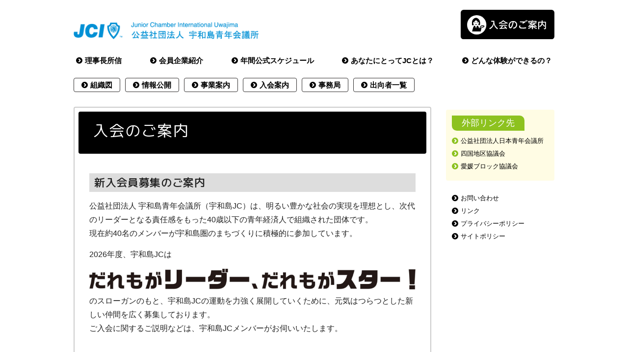

--- FILE ---
content_type: text/html; charset=UTF-8
request_url: http://www.uwajima-jc.or.jp/admission
body_size: 21214
content:
<!DOCTYPE html>
<html lang="ja">
<head>
	<meta charset="utf-8">
	<meta http-equiv="X-UA-Compatible" content="IE=edge">
	<meta name="viewport" content="width=device-width, maximum-scale=2">
	<!-- Global site tag (gtag.js) - Google Analytics -->
	<script async src="https://www.googletagmanager.com/gtag/js?id=G-L090X7GSGH"></script>
	<script>
	  window.dataLayer = window.dataLayer || [];
	  function gtag(){dataLayer.push(arguments);}
	  gtag('js', new Date());

	  gtag('config', 'G-L090X7GSGH');
	</script>
	<link href="http://www.uwajima-jc.or.jp/wp-content/themes/uwajima_jc/css/reset.css" rel="stylesheet">
	<link href="http://www.uwajima-jc.or.jp/wp-content/themes/uwajima_jc/css/bootstrap.min.css" rel="stylesheet" type="text/css">
			<link href="http://www.uwajima-jc.or.jp/wp-content/themes/uwajima_jc/css/common.css?v=8" rel="stylesheet">
		<link href="http://www.uwajima-jc.or.jp/wp-content/themes/uwajima_jc/css/contents.css" rel="stylesheet">
			<link href="http://www.uwajima-jc.or.jp/wp-content/themes/uwajima_jc/css/override.css?v=9" rel="stylesheet">
		<link href="https://fonts.googleapis.com/css?family=M+PLUS+1p:300,400,500,700,800&amp;subset=japanese" rel="stylesheet">
	<link rel="stylesheet" href="https://use.fontawesome.com/releases/v5.5.0/css/all.css">
	<link rel="stylesheet" href="https://cdn.jsdelivr.net/npm/slick-carousel@1.8.1/slick/slick-theme.min.css">
	<link rel="stylesheet" href="https://cdn.jsdelivr.net/npm/slick-carousel@1.8.1/slick/slick.min.css">
	<title>入会のご案内 - 公益社団法人 宇和島青年会議所</title>

		<!-- All in One SEO 4.1.5.3 -->
		<meta name="robots" content="max-image-preview:large" />
		<link rel="canonical" href="http://www.uwajima-jc.or.jp/admission" />
		<meta property="og:locale" content="ja_JP" />
		<meta property="og:site_name" content="公益社団法人 宇和島青年会議所 - 宇和島青年会議所は接続可能な開発目標(SDGs)を支援しています" />
		<meta property="og:type" content="article" />
		<meta property="og:title" content="入会のご案内 - 公益社団法人 宇和島青年会議所" />
		<meta property="og:url" content="http://www.uwajima-jc.or.jp/admission" />
		<meta property="article:published_time" content="2021-12-28T01:32:31+00:00" />
		<meta property="article:modified_time" content="2025-12-25T15:06:40+00:00" />
		<meta name="twitter:card" content="summary" />
		<meta name="twitter:domain" content="www.uwajima-jc.or.jp" />
		<meta name="twitter:title" content="入会のご案内 - 公益社団法人 宇和島青年会議所" />
		<script type="application/ld+json" class="aioseo-schema">
			{"@context":"https:\/\/schema.org","@graph":[{"@type":"WebSite","@id":"http:\/\/www.uwajima-jc.or.jp\/#website","url":"http:\/\/www.uwajima-jc.or.jp\/","name":"\u516c\u76ca\u793e\u56e3\u6cd5\u4eba \u5b87\u548c\u5cf6\u9752\u5e74\u4f1a\u8b70\u6240","description":"\u5b87\u548c\u5cf6\u9752\u5e74\u4f1a\u8b70\u6240\u306f\u63a5\u7d9a\u53ef\u80fd\u306a\u958b\u767a\u76ee\u6a19(SDGs)\u3092\u652f\u63f4\u3057\u3066\u3044\u307e\u3059","inLanguage":"ja","publisher":{"@id":"http:\/\/www.uwajima-jc.or.jp\/#organization"}},{"@type":"Organization","@id":"http:\/\/www.uwajima-jc.or.jp\/#organization","name":"\u516c\u76ca\u793e\u56e3\u6cd5\u4eba \u5b87\u548c\u5cf6\u9752\u5e74\u4f1a\u8b70\u6240","url":"http:\/\/www.uwajima-jc.or.jp\/"},{"@type":"BreadcrumbList","@id":"http:\/\/www.uwajima-jc.or.jp\/admission#breadcrumblist","itemListElement":[{"@type":"ListItem","@id":"http:\/\/www.uwajima-jc.or.jp\/#listItem","position":1,"item":{"@type":"WebPage","@id":"http:\/\/www.uwajima-jc.or.jp\/","name":"\u30db\u30fc\u30e0","description":"\u5b87\u548c\u5cf6\u9752\u5e74\u4f1a\u8b70\u6240\u306f\u63a5\u7d9a\u53ef\u80fd\u306a\u958b\u767a\u76ee\u6a19(SDGs)\u3092\u652f\u63f4\u3057\u3066\u3044\u307e\u3059","url":"http:\/\/www.uwajima-jc.or.jp\/"},"nextItem":"http:\/\/www.uwajima-jc.or.jp\/admission#listItem"},{"@type":"ListItem","@id":"http:\/\/www.uwajima-jc.or.jp\/admission#listItem","position":2,"item":{"@type":"WebPage","@id":"http:\/\/www.uwajima-jc.or.jp\/admission","name":"\u5165\u4f1a\u306e\u3054\u6848\u5185","url":"http:\/\/www.uwajima-jc.or.jp\/admission"},"previousItem":"http:\/\/www.uwajima-jc.or.jp\/#listItem"}]},{"@type":"WebPage","@id":"http:\/\/www.uwajima-jc.or.jp\/admission#webpage","url":"http:\/\/www.uwajima-jc.or.jp\/admission","name":"\u5165\u4f1a\u306e\u3054\u6848\u5185 - \u516c\u76ca\u793e\u56e3\u6cd5\u4eba \u5b87\u548c\u5cf6\u9752\u5e74\u4f1a\u8b70\u6240","inLanguage":"ja","isPartOf":{"@id":"http:\/\/www.uwajima-jc.or.jp\/#website"},"breadcrumb":{"@id":"http:\/\/www.uwajima-jc.or.jp\/admission#breadcrumblist"},"datePublished":"2021-12-28T01:32:31+09:00","dateModified":"2025-12-25T15:06:40+09:00"}]}
		</script>
		<!-- All in One SEO -->

<link rel='dns-prefetch' href='//www.google.com' />
<link rel='dns-prefetch' href='//s.w.org' />
<link rel='stylesheet' id='wp-block-library-css'  href='http://www.uwajima-jc.or.jp/wp-includes/css/dist/block-library/style.min.css?ver=5.8.2' type='text/css' media='all' />
<link rel='stylesheet' id='contact-form-7-css'  href='http://www.uwajima-jc.or.jp/wp-content/plugins/contact-form-7/includes/css/styles.css?ver=5.3.2' type='text/css' media='all' />
<script type='text/javascript' src='http://www.uwajima-jc.or.jp/wp-includes/js/jquery/jquery.min.js?ver=3.6.0' id='jquery-core-js'></script>
<script type='text/javascript' src='http://www.uwajima-jc.or.jp/wp-includes/js/jquery/jquery-migrate.min.js?ver=3.3.2' id='jquery-migrate-js'></script>
<link rel="https://api.w.org/" href="http://www.uwajima-jc.or.jp/wp-json/" /><link rel="alternate" type="application/json" href="http://www.uwajima-jc.or.jp/wp-json/wp/v2/pages/638" /><link rel="alternate" type="application/json+oembed" href="http://www.uwajima-jc.or.jp/wp-json/oembed/1.0/embed?url=http%3A%2F%2Fwww.uwajima-jc.or.jp%2Fadmission" />
<link rel="alternate" type="text/xml+oembed" href="http://www.uwajima-jc.or.jp/wp-json/oembed/1.0/embed?url=http%3A%2F%2Fwww.uwajima-jc.or.jp%2Fadmission&#038;format=xml" />
<link rel="icon" href="http://www.uwajima-jc.or.jp/wp-content/uploads/2023/07/cropped-YouTube用画像2022年最新_CS2-1-32x32.jpg" sizes="32x32" />
<link rel="icon" href="http://www.uwajima-jc.or.jp/wp-content/uploads/2023/07/cropped-YouTube用画像2022年最新_CS2-1-192x192.jpg" sizes="192x192" />
<link rel="apple-touch-icon" href="http://www.uwajima-jc.or.jp/wp-content/uploads/2023/07/cropped-YouTube用画像2022年最新_CS2-1-180x180.jpg" />
<meta name="msapplication-TileImage" content="http://www.uwajima-jc.or.jp/wp-content/uploads/2023/07/cropped-YouTube用画像2022年最新_CS2-1-270x270.jpg" />
	<script src="http://www.uwajima-jc.or.jp/wp-content/themes/uwajima_jc/js/jquery.js"></script>
	<script src="https://cdn.jsdelivr.net/npm/slick-carousel@1.8.1/slick/slick.min.js"></script>
	<style>
		#container { background-image: url(http://www.uwajima-jc.or.jp/wp-content/uploads/2026/01/アセット-3-1.png)!important; }
	</style>
</head>

<body id="bhome" class="page-template page-template-template page-template-common_template page-template-templatecommon_template-php page page-id-638 admission second">
	<div id="wrapper">
		<div id="header">
			<div class="container-fluid">
				<div class="logoarea">
					<h1><a href="http://www.uwajima-jc.or.jp"><img src="http://www.uwajima-jc.or.jp/wp-content/themes/uwajima_jc/image/logo2.png" alt="公益社団法人 宇和島青年会議所" width="377px"></a></h1>
					<div class="menu-trg-area"><span class="menu-trigger"><span></span><span></span><span></span></span></div>
					<div class="c">
						<!-- <img src="http://www.uwajima-jc.or.jp/wp-content/themes/uwajima_jc/image/logo_sub.png" alt="一歩"> -->
					</div>
					<div class="btn-area">
						<a href="http://www.uwajima-jc.or.jp/admission">
							<img src="http://www.uwajima-jc.or.jp/wp-content/themes/uwajima_jc/image/btn_nyukai_red.svg" alt="入会のご案内">
						</a>
					</div>
				</div>
			</div>
			<nav class="gnav">
				<ul id="navi1">
					<li class="sp"><a href="http://www.uwajima-jc.or.jp/u_jc">宇和島青年会議所とは</a></li>
					<li class="chief"><a href="http://www.uwajima-jc.or.jp/chief">理事長所信</a></li>
					<li class="member"><a href="http://www.uwajima-jc.or.jp/member">会員企業紹介</a></li>
					<li class="sp admission"><a href="http://www.uwajima-jc.or.jp/admission">入会のご案内</a></li>
					<li><a href="http://www.uwajima-jc.or.jp/wp-content/uploads/2026/01/2026年度公式スケジュールver1.pdf" target="_blank">年間公式スケジュール</a></li>
					<li class="jc"><a href="http://www.uwajima-jc.or.jp/jc">あなたにとってJCとは？</a></li>
					<li class="experience"><a href="http://www.uwajima-jc.or.jp/experience">どんな体験ができるの？</a></li>
					<!-- <li><a href="http://uwajima-jc.seesaa.net/" target="_blank">メンバーブログ</a></li> -->
				</ul>
			</nav>

			<nav class="sub-nav">
				<ul class="navi2">
					<li class="navi1_2_2 sosiki"><a href="http://www.uwajima-jc.or.jp/sosiki">組織図</a>
						<ul class="navi1_3">
							<li class="sosiki"><a href="http://www.uwajima-jc.or.jp/u_jc/sosiki">組織図</a></li>
							<li class="sosiki1"><a href="http://www.uwajima-jc.or.jp/u_jc/soumu">総務委員会</a></li>
							<li class="sosiki2"><a href="http://www.uwajima-jc.or.jp/u_jc/hitozukuri">あぁ〜まつりだまつりだ委員会</a></li>
							<li class="sosiki3"><a href="http://www.uwajima-jc.or.jp/u_jc/mirai">新入会員特別委員会</a></li>
							<li class="sosiki4"><a href="http://www.uwajima-jc.or.jp/u_jc/machidukuri">ブロック支援特別委員会</a></li>
							<!-- <li class="sosiki5"><a href="http://www.uwajima-jc.or.jp/u_jc/wa">「まず」は事業特別委員会</a></li> -->
							<!-- <li class="sosiki6"><a href="http://www.uwajima-jc.or.jp/u_jc/matsuri">ガイヤカーニバル特別委員会</a></li> -->
						</ul>
					</li>

					<li class="navi1_2_3 rekisi"><a href="http://www.uwajima-jc.or.jp/u_jc/rekisi">情報公開</a>
						<ul class="navi1_3">
							<li class="rekisi"><a href="http://www.uwajima-jc.or.jp/u_jc/rekisi" class="ls">歴史</a></li>
							<li class="teikan"><a href="http://www.uwajima-jc.or.jp/u_jc/teikan" class="ls">定款</a></li>
							<li class="gaiyou"><a href="http://www.uwajima-jc.or.jp/u_jc/gaiyou" class="ls">役員名簿</a></li>
							<li class="yosan"><a href="http://www.uwajima-jc.or.jp/u_jc/yosan">収支予算書</a></li>
						</ul>
					</li>

					<li><a href="http://www.uwajima-jc.or.jp/u_jc/ji-annai">事業案内</a></li>
					<li><a href="http://www.uwajima-jc.or.jp/u_jc/admission">入会案内</a></li>
					<li><a href="http://www.uwajima-jc.or.jp/u_jc/jimuk">事務局</a></li>
					<li><a href="http://www.uwajima-jc.or.jp/u_jc/shukko">出向者一覧</a></li>
				</ul>
			</nav>
		</div>

<div id="container">
	<main>
        <section class="page_contents">
            <h1 style="font-size:3.1rem;min-height:86px;">入会のご案内</h1>
                                                <div class="clear">
                                                    <h2>新入会員募集のご案内</h2>
                                                
                                                    <p>公益社団法人 宇和島青年会議所（宇和島JC）は、明るい豊かな社会の実現を理想とし、次代のリーダーとなる責任感をもった40歳以下の青年経済人で組織された団体です。<br />
現在約40名のメンバーが宇和島圏のまちづくりに積極的に参加しています。</p>
<p class="mt15">2026年度、宇和島JCは</p>
<p class="mt15"><img loading="lazy" class="alignnone wp-image-281" src="http://www.uwajima-jc.or.jp/wp-content/uploads/2025/12/2026念スローガン.jpg" alt="" width="800" height="400" /></p>
<p>のスローガンのもと、宇和島JCの運動を力強く展開していくために、元気はつらつとした新しい仲間を広く募集しております。<br />
ご入会に関するご説明などは、宇和島JCメンバーがお伺いいたします。</p>
                                            </div>
                                    <div class="clear">
                                                    <h2>入会資格</h2>
                                                
                                                    <ul class="ad_list">
<li>年齢が2025年12月31日現在、満20歳以上38歳以下であること。<br />
（平成17年～昭和62年生まれの方まで）</li>
<li>宇和島圏域に、自宅ないしは会社(営業所・事務所など)があること。</li>
<li>青年会議所のメンバ-として人格・品位ともに優れていること。</li>
<li>国籍は問いません。</li>
</ul>
                                            </div>
                                    <div class="clear">
                                                    <h2>申し込み締切日 および 入会月</h2>
                                                
                                                    <ul class="ad_list">
<li>申込締切日 2025年12月25日(木) →入会月 2026年1月入会</li>
<li>申込締切日 2026年 3月31日(火) →入会月 2026年4月入会</li>
<li>申込締切日 2026年 6月30日(火) →入会月 2026年7月入会</li>
</ul>
                                            </div>
                                    <div class="clear">
                                                    <h2>入会に関する お問い合わせ</h2>
                                                
                                                    <p>〒798-0060<br />
宇和島市丸之内1丁目3番20号　バスセンター2F<br />
TEL：0895-25-3232　FAX：0895-24-1339</p>
<p class="mt10"><a href="u_jc/inquiry.html">お問い合わせ &gt;&gt;</a></p>
                                            </div>
                            		</section>
	</main>
		<div id="side">
		<div id="navi_gaibu">
			<h2><span>外部リンク先</span></h2>
			<ul>
				<li><a href="http://www.jaycee.or.jp/" target="_blank">公益社団法人日本青年会議所</a></li>
				<li><a href="https://www.jaycee.or.jp/shikoku/" target="_blank">四国地区協議会</a></li>
				<li><a href="https://www.jaycee.or.jp/shikoku/ehime/" target="_blank">愛媛ブロック協議会</a></li>
			</ul>
		</div>
		<ul id="navi2">
			<li class="inquiry"><a href="http://www.uwajima-jc.or.jp/inquiry">お問い合わせ</a></li>
			<li class="link"><a href="http://www.uwajima-jc.or.jp/link">リンク</a></li>
			<li class="pp"><a href="http://www.uwajima-jc.or.jp/pp">プライバシーポリシー</a></li>
			<li class="ps"><a href="http://www.uwajima-jc.or.jp/ps">サイトポリシー</a></li>
		</ul>
	</div>
</div>


		<footer>
			<div id="fmain">
				<p class="pagetop"><a href="#top">Page Top</a></p>
				<ul class="sns mt1">
					<li><a href="http://line.naver.jp/R/msg/text/?LINE%E3%81%A7%E9%80%81%E3%82%8B%0D%0Ahttp%3A%2F%2Fwww.uwajima-jc.or.jp%2F"><img src="http://www.uwajima-jc.or.jp/wp-content/themes/uwajima_jc/image/ico_line.gif" width="90" height="20" alt="LINEで送る"></a></li>
					<li><a href="https://twitter.com/share" class="twitter-share-button" data-lang="ja" data-count="none">ツイート</a>
						<script>
						! function(d, s, id) { var js, fjs = d.getElementsByTagName(s)[0]; if (!d.getElementById(id)) { js = d.createElement(s);
								js.id = id;
								js.src = "https://platform.twitter.com/widgets.js";
								fjs.parentNode.insertBefore(js, fjs); } }(document, "script", "twitter-wjs");
						</script>
					</li>
					<li><iframe src="http://www.facebook.com/plugins/like.php?href=http%3A%2F%2Fwww.uwajima-jc.or.jp%2F&amp;width&amp;layout=button_count&amp;action=like&amp;show_faces=false&amp;share=false&amp;height=21&amp;appId=201848269884055" scrolling="no" frameborder="0" style="border:none; overflow:hidden; height:21px;" allowTransparency="true"></iframe></li>
				</ul>
				<div class="d-flex-wrapper">
					<div id="flist">
						<div id="flist1">
							<p>▼宇和島青年会議所とは</p>
							<ul>
								<li><a href="http://www.uwajima-jc.or.jp/u_jc">宇和島青年会議所とは？</a></li>
								<li><a href="http://www.uwajima-jc.or.jp/u_jc/sosiki">組織図</a></li>
								<li><a href="http://www.uwajima-jc.or.jp/u_jc/rekisi">情報公開</a></li>
								<li><a href="http://www.uwajima-jc.or.jp/u_jc/ji-annai">事業案内</a></li>
								<li><a href="http://www.uwajima-jc.or.jp/admission">入会案内</a></li>
								<li><a href="http://www.uwajima-jc.or.jp/u_jc/jimuk">事務局</a></li>
								<li><a href="http://www.uwajima-jc.or.jp/u_jc/shukko">出向者一覧</a></li>
								<li><a href="http://www.uwajima-jc.or.jp/chief">理事長所信</a></li>
								<li><a href="http://www.uwajima-jc.or.jp/wp-content/uploads/2026/01/2026年度公式スケジュールver1.pdf" target="_blank">年間公式スケジュール</a></li>
							</ul>
						</div>
						<div id="flist2">
							<p>▼<a href="http://www.uwajima-jc.or.jp/member">会員企業紹介</a></p>
							<ul>
								<li><a href="http://www.uwajima-jc.or.jp/member#w1">サービス業</a></li>
								<li><a href="http://www.uwajima-jc.or.jp/member#w2">建設業</a></li>
								<li><a href="http://www.uwajima-jc.or.jp/member#w3">販売業</a></li>
								<li><a href="http://www.uwajima-jc.or.jp/member#w4">医療・介護福祉業</a></li>
								<li><a href="http://www.uwajima-jc.or.jp/member#w5">保険・金融業</a></li>
								<!--<li><a href="http://www.uwajima-jc.or.jp/member.html#w6">製造加工販売業</a></li>-->
								<li><a href="http://www.uwajima-jc.or.jp/member#w7">不動産業</a></li>
								<li><a href="http://www.uwajima-jc.or.jp/member#w8">運輸業</a></li>
								<li><a href="http://www.uwajima-jc.or.jp/member#w9">税理士・法律各種事務所</a></li>
								<li><a href="http://www.uwajima-jc.or.jp/member#w10">飲食業</a></li>
								<li><a href="http://www.uwajima-jc.or.jp/member#w11">食品製造加工業</a></li>
								<li><a href="http://www.uwajima-jc.or.jp/member#w12">設備工事・販売業</a></li>
								<li><a href="http://www.uwajima-jc.or.jp/member#w14">水産業</a></li>
								<li><a href="http://www.uwajima-jc.or.jp/member#w13">公的機関・団体・組合・その他</a></li>
							</ul>
						</div>
						<div id="flist3">
							<ul>
								<li><a href="http://www.uwajima-jc.or.jp/u_jc/inquiry">お問い合わせ</a></li>
								<li><a href="http://www.uwajima-jc.or.jp/link">リンク</a></li>
								<li><a href="http://www.uwajima-jc.or.jp/pp">プライバシーポリシー</a></li>
								<li><a href="http://www.uwajima-jc.or.jp/ps">サイトポリシー</a></li>
							</ul>
						</div>
					</div>
					<div class="left-wrap">
						<img src="http://www.uwajima-jc.or.jp/wp-content/themes/uwajima_jc/image/footer_logo_white.png" alt="" width="367" height="28" class="flogo">
						<p class="mt1">〒798-0060　宇和島市丸之内1丁目3番20号　バスセンター2F</p>
						<p>TEL 0895-25-3232　　FAX 0895-24-1339</p>
						<p>info@uwajima-jc.or.jp</p>
						<p class="copy">Copyright &copy; 2014 Junior Chamber International Uwajima (Japan). All Rights Reserved.</p>
					</div>
				</div>
			</div>
		</footer>
		<script src="http://www.uwajima-jc.or.jp/wp-content/themes/uwajima_jc/js/jquery.rollover.js"></script>
		<script>
		jQuery(document).ready(function($) {
			$('.kuro').rollover();
		});

		$(document).ready(function() {
			$(".pagetop").click(function() {
				$('html,body').animate({ scrollTop: 0 }, 'fast');
				return false;
			});
		});
		//menu
		$(".menu-trigger").click(function () {
			$(this).toggleClass("active");
			$(".gnav").toggleClass("active");
		});
		//
		$(".jc_table").wrap('<div class="table-scroll"></div>');
		</script>
	</div>
	<script type='text/javascript' id='contact-form-7-js-extra'>
/* <![CDATA[ */
var wpcf7 = {"apiSettings":{"root":"http:\/\/www.uwajima-jc.or.jp\/wp-json\/contact-form-7\/v1","namespace":"contact-form-7\/v1"}};
/* ]]> */
</script>
<script type='text/javascript' src='http://www.uwajima-jc.or.jp/wp-content/plugins/contact-form-7/includes/js/scripts.js?ver=5.3.2' id='contact-form-7-js'></script>
<script type='text/javascript' src='https://www.google.com/recaptcha/api.js?render=6Lem5x8aAAAAACS3sHpfZZyQdiplMztfT1l0I_AO&#038;ver=3.0' id='google-recaptcha-js'></script>
<script type='text/javascript' id='wpcf7-recaptcha-js-extra'>
/* <![CDATA[ */
var wpcf7_recaptcha = {"sitekey":"6Lem5x8aAAAAACS3sHpfZZyQdiplMztfT1l0I_AO","actions":{"homepage":"homepage","contactform":"contactform"}};
/* ]]> */
</script>
<script type='text/javascript' src='http://www.uwajima-jc.or.jp/wp-content/plugins/contact-form-7/modules/recaptcha/script.js?ver=5.3.2' id='wpcf7-recaptcha-js'></script>
<script type='text/javascript' src='http://www.uwajima-jc.or.jp/wp-includes/js/wp-embed.min.js?ver=5.8.2' id='wp-embed-js'></script>
</body>

</html>



--- FILE ---
content_type: text/html; charset=utf-8
request_url: https://www.google.com/recaptcha/api2/anchor?ar=1&k=6Lem5x8aAAAAACS3sHpfZZyQdiplMztfT1l0I_AO&co=aHR0cDovL3d3dy51d2FqaW1hLWpjLm9yLmpwOjgw&hl=en&v=PoyoqOPhxBO7pBk68S4YbpHZ&size=invisible&anchor-ms=20000&execute-ms=30000&cb=flzgtcrolr6f
body_size: 48901
content:
<!DOCTYPE HTML><html dir="ltr" lang="en"><head><meta http-equiv="Content-Type" content="text/html; charset=UTF-8">
<meta http-equiv="X-UA-Compatible" content="IE=edge">
<title>reCAPTCHA</title>
<style type="text/css">
/* cyrillic-ext */
@font-face {
  font-family: 'Roboto';
  font-style: normal;
  font-weight: 400;
  font-stretch: 100%;
  src: url(//fonts.gstatic.com/s/roboto/v48/KFO7CnqEu92Fr1ME7kSn66aGLdTylUAMa3GUBHMdazTgWw.woff2) format('woff2');
  unicode-range: U+0460-052F, U+1C80-1C8A, U+20B4, U+2DE0-2DFF, U+A640-A69F, U+FE2E-FE2F;
}
/* cyrillic */
@font-face {
  font-family: 'Roboto';
  font-style: normal;
  font-weight: 400;
  font-stretch: 100%;
  src: url(//fonts.gstatic.com/s/roboto/v48/KFO7CnqEu92Fr1ME7kSn66aGLdTylUAMa3iUBHMdazTgWw.woff2) format('woff2');
  unicode-range: U+0301, U+0400-045F, U+0490-0491, U+04B0-04B1, U+2116;
}
/* greek-ext */
@font-face {
  font-family: 'Roboto';
  font-style: normal;
  font-weight: 400;
  font-stretch: 100%;
  src: url(//fonts.gstatic.com/s/roboto/v48/KFO7CnqEu92Fr1ME7kSn66aGLdTylUAMa3CUBHMdazTgWw.woff2) format('woff2');
  unicode-range: U+1F00-1FFF;
}
/* greek */
@font-face {
  font-family: 'Roboto';
  font-style: normal;
  font-weight: 400;
  font-stretch: 100%;
  src: url(//fonts.gstatic.com/s/roboto/v48/KFO7CnqEu92Fr1ME7kSn66aGLdTylUAMa3-UBHMdazTgWw.woff2) format('woff2');
  unicode-range: U+0370-0377, U+037A-037F, U+0384-038A, U+038C, U+038E-03A1, U+03A3-03FF;
}
/* math */
@font-face {
  font-family: 'Roboto';
  font-style: normal;
  font-weight: 400;
  font-stretch: 100%;
  src: url(//fonts.gstatic.com/s/roboto/v48/KFO7CnqEu92Fr1ME7kSn66aGLdTylUAMawCUBHMdazTgWw.woff2) format('woff2');
  unicode-range: U+0302-0303, U+0305, U+0307-0308, U+0310, U+0312, U+0315, U+031A, U+0326-0327, U+032C, U+032F-0330, U+0332-0333, U+0338, U+033A, U+0346, U+034D, U+0391-03A1, U+03A3-03A9, U+03B1-03C9, U+03D1, U+03D5-03D6, U+03F0-03F1, U+03F4-03F5, U+2016-2017, U+2034-2038, U+203C, U+2040, U+2043, U+2047, U+2050, U+2057, U+205F, U+2070-2071, U+2074-208E, U+2090-209C, U+20D0-20DC, U+20E1, U+20E5-20EF, U+2100-2112, U+2114-2115, U+2117-2121, U+2123-214F, U+2190, U+2192, U+2194-21AE, U+21B0-21E5, U+21F1-21F2, U+21F4-2211, U+2213-2214, U+2216-22FF, U+2308-230B, U+2310, U+2319, U+231C-2321, U+2336-237A, U+237C, U+2395, U+239B-23B7, U+23D0, U+23DC-23E1, U+2474-2475, U+25AF, U+25B3, U+25B7, U+25BD, U+25C1, U+25CA, U+25CC, U+25FB, U+266D-266F, U+27C0-27FF, U+2900-2AFF, U+2B0E-2B11, U+2B30-2B4C, U+2BFE, U+3030, U+FF5B, U+FF5D, U+1D400-1D7FF, U+1EE00-1EEFF;
}
/* symbols */
@font-face {
  font-family: 'Roboto';
  font-style: normal;
  font-weight: 400;
  font-stretch: 100%;
  src: url(//fonts.gstatic.com/s/roboto/v48/KFO7CnqEu92Fr1ME7kSn66aGLdTylUAMaxKUBHMdazTgWw.woff2) format('woff2');
  unicode-range: U+0001-000C, U+000E-001F, U+007F-009F, U+20DD-20E0, U+20E2-20E4, U+2150-218F, U+2190, U+2192, U+2194-2199, U+21AF, U+21E6-21F0, U+21F3, U+2218-2219, U+2299, U+22C4-22C6, U+2300-243F, U+2440-244A, U+2460-24FF, U+25A0-27BF, U+2800-28FF, U+2921-2922, U+2981, U+29BF, U+29EB, U+2B00-2BFF, U+4DC0-4DFF, U+FFF9-FFFB, U+10140-1018E, U+10190-1019C, U+101A0, U+101D0-101FD, U+102E0-102FB, U+10E60-10E7E, U+1D2C0-1D2D3, U+1D2E0-1D37F, U+1F000-1F0FF, U+1F100-1F1AD, U+1F1E6-1F1FF, U+1F30D-1F30F, U+1F315, U+1F31C, U+1F31E, U+1F320-1F32C, U+1F336, U+1F378, U+1F37D, U+1F382, U+1F393-1F39F, U+1F3A7-1F3A8, U+1F3AC-1F3AF, U+1F3C2, U+1F3C4-1F3C6, U+1F3CA-1F3CE, U+1F3D4-1F3E0, U+1F3ED, U+1F3F1-1F3F3, U+1F3F5-1F3F7, U+1F408, U+1F415, U+1F41F, U+1F426, U+1F43F, U+1F441-1F442, U+1F444, U+1F446-1F449, U+1F44C-1F44E, U+1F453, U+1F46A, U+1F47D, U+1F4A3, U+1F4B0, U+1F4B3, U+1F4B9, U+1F4BB, U+1F4BF, U+1F4C8-1F4CB, U+1F4D6, U+1F4DA, U+1F4DF, U+1F4E3-1F4E6, U+1F4EA-1F4ED, U+1F4F7, U+1F4F9-1F4FB, U+1F4FD-1F4FE, U+1F503, U+1F507-1F50B, U+1F50D, U+1F512-1F513, U+1F53E-1F54A, U+1F54F-1F5FA, U+1F610, U+1F650-1F67F, U+1F687, U+1F68D, U+1F691, U+1F694, U+1F698, U+1F6AD, U+1F6B2, U+1F6B9-1F6BA, U+1F6BC, U+1F6C6-1F6CF, U+1F6D3-1F6D7, U+1F6E0-1F6EA, U+1F6F0-1F6F3, U+1F6F7-1F6FC, U+1F700-1F7FF, U+1F800-1F80B, U+1F810-1F847, U+1F850-1F859, U+1F860-1F887, U+1F890-1F8AD, U+1F8B0-1F8BB, U+1F8C0-1F8C1, U+1F900-1F90B, U+1F93B, U+1F946, U+1F984, U+1F996, U+1F9E9, U+1FA00-1FA6F, U+1FA70-1FA7C, U+1FA80-1FA89, U+1FA8F-1FAC6, U+1FACE-1FADC, U+1FADF-1FAE9, U+1FAF0-1FAF8, U+1FB00-1FBFF;
}
/* vietnamese */
@font-face {
  font-family: 'Roboto';
  font-style: normal;
  font-weight: 400;
  font-stretch: 100%;
  src: url(//fonts.gstatic.com/s/roboto/v48/KFO7CnqEu92Fr1ME7kSn66aGLdTylUAMa3OUBHMdazTgWw.woff2) format('woff2');
  unicode-range: U+0102-0103, U+0110-0111, U+0128-0129, U+0168-0169, U+01A0-01A1, U+01AF-01B0, U+0300-0301, U+0303-0304, U+0308-0309, U+0323, U+0329, U+1EA0-1EF9, U+20AB;
}
/* latin-ext */
@font-face {
  font-family: 'Roboto';
  font-style: normal;
  font-weight: 400;
  font-stretch: 100%;
  src: url(//fonts.gstatic.com/s/roboto/v48/KFO7CnqEu92Fr1ME7kSn66aGLdTylUAMa3KUBHMdazTgWw.woff2) format('woff2');
  unicode-range: U+0100-02BA, U+02BD-02C5, U+02C7-02CC, U+02CE-02D7, U+02DD-02FF, U+0304, U+0308, U+0329, U+1D00-1DBF, U+1E00-1E9F, U+1EF2-1EFF, U+2020, U+20A0-20AB, U+20AD-20C0, U+2113, U+2C60-2C7F, U+A720-A7FF;
}
/* latin */
@font-face {
  font-family: 'Roboto';
  font-style: normal;
  font-weight: 400;
  font-stretch: 100%;
  src: url(//fonts.gstatic.com/s/roboto/v48/KFO7CnqEu92Fr1ME7kSn66aGLdTylUAMa3yUBHMdazQ.woff2) format('woff2');
  unicode-range: U+0000-00FF, U+0131, U+0152-0153, U+02BB-02BC, U+02C6, U+02DA, U+02DC, U+0304, U+0308, U+0329, U+2000-206F, U+20AC, U+2122, U+2191, U+2193, U+2212, U+2215, U+FEFF, U+FFFD;
}
/* cyrillic-ext */
@font-face {
  font-family: 'Roboto';
  font-style: normal;
  font-weight: 500;
  font-stretch: 100%;
  src: url(//fonts.gstatic.com/s/roboto/v48/KFO7CnqEu92Fr1ME7kSn66aGLdTylUAMa3GUBHMdazTgWw.woff2) format('woff2');
  unicode-range: U+0460-052F, U+1C80-1C8A, U+20B4, U+2DE0-2DFF, U+A640-A69F, U+FE2E-FE2F;
}
/* cyrillic */
@font-face {
  font-family: 'Roboto';
  font-style: normal;
  font-weight: 500;
  font-stretch: 100%;
  src: url(//fonts.gstatic.com/s/roboto/v48/KFO7CnqEu92Fr1ME7kSn66aGLdTylUAMa3iUBHMdazTgWw.woff2) format('woff2');
  unicode-range: U+0301, U+0400-045F, U+0490-0491, U+04B0-04B1, U+2116;
}
/* greek-ext */
@font-face {
  font-family: 'Roboto';
  font-style: normal;
  font-weight: 500;
  font-stretch: 100%;
  src: url(//fonts.gstatic.com/s/roboto/v48/KFO7CnqEu92Fr1ME7kSn66aGLdTylUAMa3CUBHMdazTgWw.woff2) format('woff2');
  unicode-range: U+1F00-1FFF;
}
/* greek */
@font-face {
  font-family: 'Roboto';
  font-style: normal;
  font-weight: 500;
  font-stretch: 100%;
  src: url(//fonts.gstatic.com/s/roboto/v48/KFO7CnqEu92Fr1ME7kSn66aGLdTylUAMa3-UBHMdazTgWw.woff2) format('woff2');
  unicode-range: U+0370-0377, U+037A-037F, U+0384-038A, U+038C, U+038E-03A1, U+03A3-03FF;
}
/* math */
@font-face {
  font-family: 'Roboto';
  font-style: normal;
  font-weight: 500;
  font-stretch: 100%;
  src: url(//fonts.gstatic.com/s/roboto/v48/KFO7CnqEu92Fr1ME7kSn66aGLdTylUAMawCUBHMdazTgWw.woff2) format('woff2');
  unicode-range: U+0302-0303, U+0305, U+0307-0308, U+0310, U+0312, U+0315, U+031A, U+0326-0327, U+032C, U+032F-0330, U+0332-0333, U+0338, U+033A, U+0346, U+034D, U+0391-03A1, U+03A3-03A9, U+03B1-03C9, U+03D1, U+03D5-03D6, U+03F0-03F1, U+03F4-03F5, U+2016-2017, U+2034-2038, U+203C, U+2040, U+2043, U+2047, U+2050, U+2057, U+205F, U+2070-2071, U+2074-208E, U+2090-209C, U+20D0-20DC, U+20E1, U+20E5-20EF, U+2100-2112, U+2114-2115, U+2117-2121, U+2123-214F, U+2190, U+2192, U+2194-21AE, U+21B0-21E5, U+21F1-21F2, U+21F4-2211, U+2213-2214, U+2216-22FF, U+2308-230B, U+2310, U+2319, U+231C-2321, U+2336-237A, U+237C, U+2395, U+239B-23B7, U+23D0, U+23DC-23E1, U+2474-2475, U+25AF, U+25B3, U+25B7, U+25BD, U+25C1, U+25CA, U+25CC, U+25FB, U+266D-266F, U+27C0-27FF, U+2900-2AFF, U+2B0E-2B11, U+2B30-2B4C, U+2BFE, U+3030, U+FF5B, U+FF5D, U+1D400-1D7FF, U+1EE00-1EEFF;
}
/* symbols */
@font-face {
  font-family: 'Roboto';
  font-style: normal;
  font-weight: 500;
  font-stretch: 100%;
  src: url(//fonts.gstatic.com/s/roboto/v48/KFO7CnqEu92Fr1ME7kSn66aGLdTylUAMaxKUBHMdazTgWw.woff2) format('woff2');
  unicode-range: U+0001-000C, U+000E-001F, U+007F-009F, U+20DD-20E0, U+20E2-20E4, U+2150-218F, U+2190, U+2192, U+2194-2199, U+21AF, U+21E6-21F0, U+21F3, U+2218-2219, U+2299, U+22C4-22C6, U+2300-243F, U+2440-244A, U+2460-24FF, U+25A0-27BF, U+2800-28FF, U+2921-2922, U+2981, U+29BF, U+29EB, U+2B00-2BFF, U+4DC0-4DFF, U+FFF9-FFFB, U+10140-1018E, U+10190-1019C, U+101A0, U+101D0-101FD, U+102E0-102FB, U+10E60-10E7E, U+1D2C0-1D2D3, U+1D2E0-1D37F, U+1F000-1F0FF, U+1F100-1F1AD, U+1F1E6-1F1FF, U+1F30D-1F30F, U+1F315, U+1F31C, U+1F31E, U+1F320-1F32C, U+1F336, U+1F378, U+1F37D, U+1F382, U+1F393-1F39F, U+1F3A7-1F3A8, U+1F3AC-1F3AF, U+1F3C2, U+1F3C4-1F3C6, U+1F3CA-1F3CE, U+1F3D4-1F3E0, U+1F3ED, U+1F3F1-1F3F3, U+1F3F5-1F3F7, U+1F408, U+1F415, U+1F41F, U+1F426, U+1F43F, U+1F441-1F442, U+1F444, U+1F446-1F449, U+1F44C-1F44E, U+1F453, U+1F46A, U+1F47D, U+1F4A3, U+1F4B0, U+1F4B3, U+1F4B9, U+1F4BB, U+1F4BF, U+1F4C8-1F4CB, U+1F4D6, U+1F4DA, U+1F4DF, U+1F4E3-1F4E6, U+1F4EA-1F4ED, U+1F4F7, U+1F4F9-1F4FB, U+1F4FD-1F4FE, U+1F503, U+1F507-1F50B, U+1F50D, U+1F512-1F513, U+1F53E-1F54A, U+1F54F-1F5FA, U+1F610, U+1F650-1F67F, U+1F687, U+1F68D, U+1F691, U+1F694, U+1F698, U+1F6AD, U+1F6B2, U+1F6B9-1F6BA, U+1F6BC, U+1F6C6-1F6CF, U+1F6D3-1F6D7, U+1F6E0-1F6EA, U+1F6F0-1F6F3, U+1F6F7-1F6FC, U+1F700-1F7FF, U+1F800-1F80B, U+1F810-1F847, U+1F850-1F859, U+1F860-1F887, U+1F890-1F8AD, U+1F8B0-1F8BB, U+1F8C0-1F8C1, U+1F900-1F90B, U+1F93B, U+1F946, U+1F984, U+1F996, U+1F9E9, U+1FA00-1FA6F, U+1FA70-1FA7C, U+1FA80-1FA89, U+1FA8F-1FAC6, U+1FACE-1FADC, U+1FADF-1FAE9, U+1FAF0-1FAF8, U+1FB00-1FBFF;
}
/* vietnamese */
@font-face {
  font-family: 'Roboto';
  font-style: normal;
  font-weight: 500;
  font-stretch: 100%;
  src: url(//fonts.gstatic.com/s/roboto/v48/KFO7CnqEu92Fr1ME7kSn66aGLdTylUAMa3OUBHMdazTgWw.woff2) format('woff2');
  unicode-range: U+0102-0103, U+0110-0111, U+0128-0129, U+0168-0169, U+01A0-01A1, U+01AF-01B0, U+0300-0301, U+0303-0304, U+0308-0309, U+0323, U+0329, U+1EA0-1EF9, U+20AB;
}
/* latin-ext */
@font-face {
  font-family: 'Roboto';
  font-style: normal;
  font-weight: 500;
  font-stretch: 100%;
  src: url(//fonts.gstatic.com/s/roboto/v48/KFO7CnqEu92Fr1ME7kSn66aGLdTylUAMa3KUBHMdazTgWw.woff2) format('woff2');
  unicode-range: U+0100-02BA, U+02BD-02C5, U+02C7-02CC, U+02CE-02D7, U+02DD-02FF, U+0304, U+0308, U+0329, U+1D00-1DBF, U+1E00-1E9F, U+1EF2-1EFF, U+2020, U+20A0-20AB, U+20AD-20C0, U+2113, U+2C60-2C7F, U+A720-A7FF;
}
/* latin */
@font-face {
  font-family: 'Roboto';
  font-style: normal;
  font-weight: 500;
  font-stretch: 100%;
  src: url(//fonts.gstatic.com/s/roboto/v48/KFO7CnqEu92Fr1ME7kSn66aGLdTylUAMa3yUBHMdazQ.woff2) format('woff2');
  unicode-range: U+0000-00FF, U+0131, U+0152-0153, U+02BB-02BC, U+02C6, U+02DA, U+02DC, U+0304, U+0308, U+0329, U+2000-206F, U+20AC, U+2122, U+2191, U+2193, U+2212, U+2215, U+FEFF, U+FFFD;
}
/* cyrillic-ext */
@font-face {
  font-family: 'Roboto';
  font-style: normal;
  font-weight: 900;
  font-stretch: 100%;
  src: url(//fonts.gstatic.com/s/roboto/v48/KFO7CnqEu92Fr1ME7kSn66aGLdTylUAMa3GUBHMdazTgWw.woff2) format('woff2');
  unicode-range: U+0460-052F, U+1C80-1C8A, U+20B4, U+2DE0-2DFF, U+A640-A69F, U+FE2E-FE2F;
}
/* cyrillic */
@font-face {
  font-family: 'Roboto';
  font-style: normal;
  font-weight: 900;
  font-stretch: 100%;
  src: url(//fonts.gstatic.com/s/roboto/v48/KFO7CnqEu92Fr1ME7kSn66aGLdTylUAMa3iUBHMdazTgWw.woff2) format('woff2');
  unicode-range: U+0301, U+0400-045F, U+0490-0491, U+04B0-04B1, U+2116;
}
/* greek-ext */
@font-face {
  font-family: 'Roboto';
  font-style: normal;
  font-weight: 900;
  font-stretch: 100%;
  src: url(//fonts.gstatic.com/s/roboto/v48/KFO7CnqEu92Fr1ME7kSn66aGLdTylUAMa3CUBHMdazTgWw.woff2) format('woff2');
  unicode-range: U+1F00-1FFF;
}
/* greek */
@font-face {
  font-family: 'Roboto';
  font-style: normal;
  font-weight: 900;
  font-stretch: 100%;
  src: url(//fonts.gstatic.com/s/roboto/v48/KFO7CnqEu92Fr1ME7kSn66aGLdTylUAMa3-UBHMdazTgWw.woff2) format('woff2');
  unicode-range: U+0370-0377, U+037A-037F, U+0384-038A, U+038C, U+038E-03A1, U+03A3-03FF;
}
/* math */
@font-face {
  font-family: 'Roboto';
  font-style: normal;
  font-weight: 900;
  font-stretch: 100%;
  src: url(//fonts.gstatic.com/s/roboto/v48/KFO7CnqEu92Fr1ME7kSn66aGLdTylUAMawCUBHMdazTgWw.woff2) format('woff2');
  unicode-range: U+0302-0303, U+0305, U+0307-0308, U+0310, U+0312, U+0315, U+031A, U+0326-0327, U+032C, U+032F-0330, U+0332-0333, U+0338, U+033A, U+0346, U+034D, U+0391-03A1, U+03A3-03A9, U+03B1-03C9, U+03D1, U+03D5-03D6, U+03F0-03F1, U+03F4-03F5, U+2016-2017, U+2034-2038, U+203C, U+2040, U+2043, U+2047, U+2050, U+2057, U+205F, U+2070-2071, U+2074-208E, U+2090-209C, U+20D0-20DC, U+20E1, U+20E5-20EF, U+2100-2112, U+2114-2115, U+2117-2121, U+2123-214F, U+2190, U+2192, U+2194-21AE, U+21B0-21E5, U+21F1-21F2, U+21F4-2211, U+2213-2214, U+2216-22FF, U+2308-230B, U+2310, U+2319, U+231C-2321, U+2336-237A, U+237C, U+2395, U+239B-23B7, U+23D0, U+23DC-23E1, U+2474-2475, U+25AF, U+25B3, U+25B7, U+25BD, U+25C1, U+25CA, U+25CC, U+25FB, U+266D-266F, U+27C0-27FF, U+2900-2AFF, U+2B0E-2B11, U+2B30-2B4C, U+2BFE, U+3030, U+FF5B, U+FF5D, U+1D400-1D7FF, U+1EE00-1EEFF;
}
/* symbols */
@font-face {
  font-family: 'Roboto';
  font-style: normal;
  font-weight: 900;
  font-stretch: 100%;
  src: url(//fonts.gstatic.com/s/roboto/v48/KFO7CnqEu92Fr1ME7kSn66aGLdTylUAMaxKUBHMdazTgWw.woff2) format('woff2');
  unicode-range: U+0001-000C, U+000E-001F, U+007F-009F, U+20DD-20E0, U+20E2-20E4, U+2150-218F, U+2190, U+2192, U+2194-2199, U+21AF, U+21E6-21F0, U+21F3, U+2218-2219, U+2299, U+22C4-22C6, U+2300-243F, U+2440-244A, U+2460-24FF, U+25A0-27BF, U+2800-28FF, U+2921-2922, U+2981, U+29BF, U+29EB, U+2B00-2BFF, U+4DC0-4DFF, U+FFF9-FFFB, U+10140-1018E, U+10190-1019C, U+101A0, U+101D0-101FD, U+102E0-102FB, U+10E60-10E7E, U+1D2C0-1D2D3, U+1D2E0-1D37F, U+1F000-1F0FF, U+1F100-1F1AD, U+1F1E6-1F1FF, U+1F30D-1F30F, U+1F315, U+1F31C, U+1F31E, U+1F320-1F32C, U+1F336, U+1F378, U+1F37D, U+1F382, U+1F393-1F39F, U+1F3A7-1F3A8, U+1F3AC-1F3AF, U+1F3C2, U+1F3C4-1F3C6, U+1F3CA-1F3CE, U+1F3D4-1F3E0, U+1F3ED, U+1F3F1-1F3F3, U+1F3F5-1F3F7, U+1F408, U+1F415, U+1F41F, U+1F426, U+1F43F, U+1F441-1F442, U+1F444, U+1F446-1F449, U+1F44C-1F44E, U+1F453, U+1F46A, U+1F47D, U+1F4A3, U+1F4B0, U+1F4B3, U+1F4B9, U+1F4BB, U+1F4BF, U+1F4C8-1F4CB, U+1F4D6, U+1F4DA, U+1F4DF, U+1F4E3-1F4E6, U+1F4EA-1F4ED, U+1F4F7, U+1F4F9-1F4FB, U+1F4FD-1F4FE, U+1F503, U+1F507-1F50B, U+1F50D, U+1F512-1F513, U+1F53E-1F54A, U+1F54F-1F5FA, U+1F610, U+1F650-1F67F, U+1F687, U+1F68D, U+1F691, U+1F694, U+1F698, U+1F6AD, U+1F6B2, U+1F6B9-1F6BA, U+1F6BC, U+1F6C6-1F6CF, U+1F6D3-1F6D7, U+1F6E0-1F6EA, U+1F6F0-1F6F3, U+1F6F7-1F6FC, U+1F700-1F7FF, U+1F800-1F80B, U+1F810-1F847, U+1F850-1F859, U+1F860-1F887, U+1F890-1F8AD, U+1F8B0-1F8BB, U+1F8C0-1F8C1, U+1F900-1F90B, U+1F93B, U+1F946, U+1F984, U+1F996, U+1F9E9, U+1FA00-1FA6F, U+1FA70-1FA7C, U+1FA80-1FA89, U+1FA8F-1FAC6, U+1FACE-1FADC, U+1FADF-1FAE9, U+1FAF0-1FAF8, U+1FB00-1FBFF;
}
/* vietnamese */
@font-face {
  font-family: 'Roboto';
  font-style: normal;
  font-weight: 900;
  font-stretch: 100%;
  src: url(//fonts.gstatic.com/s/roboto/v48/KFO7CnqEu92Fr1ME7kSn66aGLdTylUAMa3OUBHMdazTgWw.woff2) format('woff2');
  unicode-range: U+0102-0103, U+0110-0111, U+0128-0129, U+0168-0169, U+01A0-01A1, U+01AF-01B0, U+0300-0301, U+0303-0304, U+0308-0309, U+0323, U+0329, U+1EA0-1EF9, U+20AB;
}
/* latin-ext */
@font-face {
  font-family: 'Roboto';
  font-style: normal;
  font-weight: 900;
  font-stretch: 100%;
  src: url(//fonts.gstatic.com/s/roboto/v48/KFO7CnqEu92Fr1ME7kSn66aGLdTylUAMa3KUBHMdazTgWw.woff2) format('woff2');
  unicode-range: U+0100-02BA, U+02BD-02C5, U+02C7-02CC, U+02CE-02D7, U+02DD-02FF, U+0304, U+0308, U+0329, U+1D00-1DBF, U+1E00-1E9F, U+1EF2-1EFF, U+2020, U+20A0-20AB, U+20AD-20C0, U+2113, U+2C60-2C7F, U+A720-A7FF;
}
/* latin */
@font-face {
  font-family: 'Roboto';
  font-style: normal;
  font-weight: 900;
  font-stretch: 100%;
  src: url(//fonts.gstatic.com/s/roboto/v48/KFO7CnqEu92Fr1ME7kSn66aGLdTylUAMa3yUBHMdazQ.woff2) format('woff2');
  unicode-range: U+0000-00FF, U+0131, U+0152-0153, U+02BB-02BC, U+02C6, U+02DA, U+02DC, U+0304, U+0308, U+0329, U+2000-206F, U+20AC, U+2122, U+2191, U+2193, U+2212, U+2215, U+FEFF, U+FFFD;
}

</style>
<link rel="stylesheet" type="text/css" href="https://www.gstatic.com/recaptcha/releases/PoyoqOPhxBO7pBk68S4YbpHZ/styles__ltr.css">
<script nonce="70-tFETVvm8zWYhkCWug3g" type="text/javascript">window['__recaptcha_api'] = 'https://www.google.com/recaptcha/api2/';</script>
<script type="text/javascript" src="https://www.gstatic.com/recaptcha/releases/PoyoqOPhxBO7pBk68S4YbpHZ/recaptcha__en.js" nonce="70-tFETVvm8zWYhkCWug3g">
      
    </script></head>
<body><div id="rc-anchor-alert" class="rc-anchor-alert"></div>
<input type="hidden" id="recaptcha-token" value="[base64]">
<script type="text/javascript" nonce="70-tFETVvm8zWYhkCWug3g">
      recaptcha.anchor.Main.init("[\x22ainput\x22,[\x22bgdata\x22,\x22\x22,\[base64]/[base64]/[base64]/bmV3IHJbeF0oY1swXSk6RT09Mj9uZXcgclt4XShjWzBdLGNbMV0pOkU9PTM/bmV3IHJbeF0oY1swXSxjWzFdLGNbMl0pOkU9PTQ/[base64]/[base64]/[base64]/[base64]/[base64]/[base64]/[base64]/[base64]\x22,\[base64]\\u003d\\u003d\x22,\x22QylxwrFaw5NUAsKUesKAdTgYIAHDjMKYZhkXwrURw6VJOMORXngIwonDox10w7vCtUBwwq/CpMKyehNSdEMCKyAxwpzDpMOawrhYwrzDrUjDn8KsH8KzNl3DrcKqZMKewqfCvAPCocOwXcKoQkXCjSDDpMOUOjPClC3Dh8KJW8KUKUshR3JXKFTCtMKTw5slwrtiMCxfw6fCj8Krw7LDs8K+w6DCnDEtHcOPIQnDuzJZw4/Cr8OBUsONwp7DtxDDgcK2wrpmEcKYwqnDscOpQDYMZcKGw4vConc1c1xkw5jDpsKOw4MrVS3Cv8KCw43DuMK4wqDCri8Iw4tMw67Dkx/DiMO4bEhxOmEUw6VaccK5w79qcEzDh8KMwonDmHo7EcKUJsKfw7UEw7Z3CcKsF17DiBU7YcOAw5tkwo0Te0d4wpM0b03Cog7DicKCw5VzAsK5enjDpcOyw4PCjC/CqcO+w5fCp8OvS8OPGVfCpMKaw7jCnBc8XXvDsU3DliPDs8KydkV5Z8K9IsOZOXA4DD0Aw6pLQg/Cm2R9LWNNBMOqQyvCqcOAwoHDjhEZEMOdeSTCvRTDucKLPWZjwrR1OVnCtWQ9w4bDqAjDg8KpWzvCpMOMw74iEMOBBcOibFTCpCMAwrXDlAfCrcKdw4nDkMKoHH1/[base64]/DqcK2E0VFfMOzOMKNwr3Cgj/ChCYvKnNNwo3ChUXDsGzDnX5PPwVAw43CkVHDocOiw4Axw5p2dWd6w5MWDW1MCsORw50xw4sBw6NgwpTDvMKbw7LDkAbDsAHDlsKWZEphXnLCo8O4wr/CunXDrTNcchLDj8O7eMOyw7Jsc8KAw6vDoMKDBMKrcMOmwpo2w4xPw4NcwqPCjGHCllo2dMKRw5Nfw7IJJHR/wpwswovDiMK+w6PDunt6bMKgw73CqWFvwoTDo8O5WsO7UnXCnz/DjCvCmMKbTk/DhMOyaMORw45/TQIIQBHDr8OhVC7DmnsoPDtWNUzCoWPDrcKxEsOdNsKTW0jDhijCgDXDrEtPwp4tWcOGd8OFwqzCnnAEV3jCh8KUKCVhw4Juwqotw6UgTgoEwqwpOVXCoifCnENLwpbCnMKPwoJJw7LDvMOkak0kT8KRS8OEwr9iacOyw4RWMn8kw6LCtTwkSMO/YcKnNsOxwrsSc8KMw4DCuSsqMQMAVMOBHMKZw7c0LUfDvWg+J8Opwq3DllPDsSphwovDmQbCjMKXw47Dvg49fWhLGsOiwrENHcK5wrzDq8KqwpPDr0QJw75IX2NYGsOLw7/Cm1o1VsKWwoXCoAVODGbCvB4xTsOVJ8KQRyfDlMOuVcK2wrgJwpnDkSjDkwNpejN1HU/DncKhOGfDncKUOsKKJX9NHsKmw68rU8KMw4Fbw5XCpjHCv8KCZz7CljfDiljDgsK2w4JvT8KhwpnDncOiKsOmw5XDncOmwrpdwpLDisOSFhwYw6nDrlo2aD/CtMKbM8O9cwYUSsKhP8KHYkAbw5QLOhLCsTfDrg/[base64]/GsOUVmDDpsKGw5TDtsK2Q2fDrGVTVsKnCQLDisKJw6sFw65FATsCS8KUIcKyw7vCh8Oyw6vCtcOUw63ClCrDicKSwqNFOC3DiUfChsK5bcKXw5/DiX5jw5LDrjYowpnDpFTDngAuRMOQwpMAw6gJw7zCuMOpw7TCvHN4ZCfDrMOlOlhNecKDw6I7EzPCucOPwqTCpABIw6wQaEcAwocTw73Cu8KrwpQBwo/CocO6wrN1wq0Nw6JbD2zDpA16Gx5HwpEgeilDHcK1wqDDsiN0aUYIwq3Dh8KYEA81PXUEwrTDv8Odw6bCtcO4wpMJw6fDh8OAwptKJsKVw5zDocK4wp7Cjkkjw7/[base64]/w6ZVbhjCkQBPEQfDmg/CoE0WNx5WWVnCgcO8e8OZKcOTwp7CqgTDgcKxJsOow5tKQ8ODSHHCrMKAOjg8bMOkUUHDosOOBWDCqMK6w7/Cl8OMAcK8KsKgell+FTfDl8O3NzfCncKFw5/CocKrAgLCgFoeJcKPYB7CucOrw4QWA8Kpw61aNcKJM8KYw5bDkMOmwovCkMOUw65tRMKgwoMXLSkAwprCi8OZPU8ZdBY2wroAwqZcScKLfsKawo9zO8K/wqIzw7xiwpvCvWwAw4pmw55LGnQWwonCqUlLb8Ogw71Uwpobw5B7UsOxw6vDtMKuwo8yWMOnAxfDkA/Dg8O8wpnDtH/Cl1LDhcKvw7bCvifDinvDiQ/DtMKuw5vDicOpIMOQw5t6HsK9QsKQEcK5FcK2w78+w5wzw7TDj8KcwpBpOMK+w4bDmWZeQ8KXwqQ4wqcMwoBjw5xNX8K+NcO6A8OLAzkISyNYViPDugTDusKLKsOzwrJ0TxA6O8Ojwo3CoxbDp2USJsKEw5/DgMOVwoPDu8OYdsOIw5nCsD/[base64]/ChsKvwq7CpcOxMMKCd07CtVxWw6PCh8K/[base64]/DpVvChz8JwpkzIsKnwqHCnsKpwp3Ds0QVw4F8P8KNw7TCvMOnZSNiwpoId8OnJ8Knwq8/eQTChXMpw7LDisObcX9SLEXCo8ONKcORwrbCiMKJG8KOwpoIC8OXUg7DmWLDtcKLdsOgw6TCqMKmw401Sj8ywrtyezHDn8Osw4JkJnXDjxbCrcKQwoJlWGgGw4jCoCQ7wo8heRLDg8ONw4PCgWxKw5BSwqTCuHPDlThuw5vCgXXCnMOFw4UUUsK7wrzDhWTDkj/DicK5wpwpblxZw7UjwqsPX8K6GMObwpjCtxvCp0nCt8KtaARCW8KuwrTCpMOWwqLDg8KiJi40VwXDrQvCqMKzX19Uf8KjW8OWw5jCgMO+EMKEw7QrYsKPwrkaMsKUw5zDq19Qw6nDnMKkVMOXw4c6wq5Qw7fCl8KSUsKxwpUdw4vCrcOdGQ/DiVVxw6nCisOgQWXCsjDCucORQMOzf1bDhMOYNMOEHBRNwosUTcO6Rltrwq8pWQAlwrsQwoFoCcOVBcOIw78ZQkXDsXfCvhdEwr/DpsKkwp9qdcKJw5nDiD/[base64]/DvSBAMmLDqcOew4nDmsKJwodlwoLCmsKUw7waw4dxw6tbw7fCvyNXw4cswowDw5Iee8KVVMKEasKiw7g/G8Oiwp1+U8OTw50owo9Fwrgmw7/[base64]/[base64]/Aik3VRk3c8OowoV9OQ/ChMKCVsOww6hOTgnDqwzCi3HCsMKDwqrDuXVPVA0Hw7RBCWbDkCNTwrciXcKcw6/DglbCnsOew6xDwpbCnMKFaMKmTWXCgsOgw5PDr8OidMOww6LCucKBw7IPw74Wwq5pwo/Cu8O9w7s1wovDv8Kmw7rCtCQZRMOQXcKjckHDgjQHw5fClicjw47DpXR2w50lwrvCgTzDhTtRCcK5wqdMJ8O3HMKPKMKLwrBzw6vClhPDpcOhKk0UPQDDo2nCrShGwrpecsKwA0hKMMOrwrPCqT1HwqBNwqrClSxNw7TDkUUWfgTDhcO8wqoBcMO/w63CrsOGwpRxJVbDqGUjGk0HQ8OeA3FwcXHCgMOtFTVaSnJvwoDCq8O6wofCoMOjaX0UOcK4wpMgw4UYw4TDksKABT3DkyRZe8OodSXCjsKuGj3DrsO7LMKZw79cwpDDtkrDn03Ct0TCjWPCs0DDucK+FjIVw6taw6QfKsK2UMKVfQFyPg/CmQ7Ckg7DnnHCv0rDrsKwwo4MwpjCocK3GVnDpi/CjsK/Ii3CjU/[base64]/CnwvDmsOqfMOkw64SJmgGwqfCsDpvXT/DoAwhTDQcw4Igw6jDucO/w44OHhMQKykIwrvDr2fCpEQaNMKbDgXDi8ORSwTDgjPDr8KZTjhaeMKKw7jDvV4tw5jCn8ORMsOgw6DCt8O+w5NBw73Dl8KAaR7Ck0JUw6PDqsOpw41NYSPDiMOdccKWw7IfG8O3w6XCscKWw4/CqMONE8OewprDncOeTQEfahdnIismwo84RTAvHmMIDsKmd8OiGXDDlcOvMD0Yw5rDpxjCosKPNcONS8OFw7nCrXkNRTZsw7RhGMKMw7EgA8OBw7nDqkDCrAACw7bDiEBkw7N0BkJGw67CtcOJNHvDn8ObSsK/R8KpLsOKw6fCgifDjMKTI8K9GnrDrH/CmsOCw6TDtAVWT8KLwoxLNC1oY0/[base64]/[base64]/ChcO3w6PCucOawrbCiUhOwqbDl8ORwpEQw4gpw79WHU06wpnDhsKwBl3Ci8Okf2vDvkvDjMOvP2NswoQhwrxqw6Ffw77DmysKw7wEC8OWwrU0w6DDkT1eHsOmwrzDtcK/e8O3UBkoanIbLDXCksOkWcO8OMOvw6EFd8OoIcObRMKZDsKNw5PDogvDnUEvXQLCj8OFSiDDhcK2w5/CgsOxTSzDi8O5anFPZkjDmEZswoTClcKWS8O0W8KFw6PDh0TCrjdDw4HDhcKQI3DDiF4ifADCrxw+AT1NHmXCmml3wrMQwoYPTAhbw7A2FsKwd8KiBsO4wpfCk8KLwo/[base64]/w7oOw5QPwqpBUMOnJQJQwqVKw7t2Sy7DkcOxw6bDn1ALwqB8dMOdw4vDisOwRTtQwqvCoUTCoX/Dn8KXYkMJwqfCoDMWw57Cr1heSX/[base64]/O8O1wqRnX8K/DsKYw7vCpsKjwok7OMKTwqzDr3jDgcOAwr/DvcK1ImwpbhnCkWrDiRAhNcKGIwvCssKPw7IoNwUwwq/CpcKgcDvCumdWw7jClBMYQsKybcOfw7hEwpBMeAsVwoLCuyvCgMKoWFsNOjksPEfCgMKjUSLDlwzDml4SSsKtw4zDgcKYWylawo1IwqfCoDYiXV/CsQ9FwrFQwptcWxMUHMO2w7PCh8KUwqx+w73Dm8KhKTzDocO8wppawpzCrG/Cn8OxJRvCnMOuw4xQw6M+wqXCicKpwqc5w7bCqE/DiMOywopzHEPCrMOfQzzDnngTcFvCusOWKcKkYMOvw50mWcKmw6YrTjYgNQzCoAEoGEx6w6FSfno9czwhMU4bw5Nvw7cLw55twrzChAhFw5E/w5cuSsOtwoZaUcKFasKaw7Baw61RfFtOwqZ1UMKLw4FHw7HDs11bw45cbcKdZQRnwpvCv8O9V8O9woAJMggnSMKcP3PDmQRxwprDl8O4PX7CgkfCosKRUcOpZsKnUMK1wp7CuVZkwr1awoDDsy7CocOvDMOxwr/DmsOowoFSwrRfw5gTLC/CmsKWBMKON8OjW3zCh3vDq8Kfw4PDl1YOwpt9wozDvcOswo5DwqvCnsKeB8K4AcKAMcKfEl7Dnl9/wqnDvX5HeirCuMOYYWJeDsOgLsK2w7ZkQmnCjsKrJsObaj3DpHPCssK5w7fCkl15wp8CwpFNw5rDvCbCscKfGwgrwq0Gw7zDlsKWwrXCrcOkwptYwpXDpsKpw6XDtsKuwrPDhh/Cgn1LAA88wqXDlsOew7IGVXsTWgPDsy0CZ8Kiw5k4w6rDm8KHw6nCu8Ozw6AGw5EeDsOgwrw9w7dAL8OIwo/CmHXCucOAw47DjsOnI8KNbMO9wr5rAMO5d8OnUCrCj8Kdw6fDhBzCrMKcwqNMwqXChcK3w53CrWhaworDhsOhOMOyQ8OtBcOmGMKuw6dTw4TCncOSw5HDvsOYw4fDuMK2TMKJwpoLw65cIMKQw5MDworDqxQhRAkRw5BSw7l5U15mY8O/wpjClsKow7PCiCvDjSwlNcKcX8O9U8Kww5HCm8OeTzHDhG1JHRDDvsOgF8OIOGwrc8OrX3jDscOcG8KSwpPCgMOPDcKpw4LDpkTDjATCkGfCp8OOw5XDsMKWPHU8LXRrJxnCicOgw6jCrcKIwoXDq8O+aMKMPQhEOGpkwrIgZsOEKS7DtsKcwocwwp/Cm0VBwrnCjMKtwp3CknXCjMOjw4/DtcKuwrpWwrE/BsKrw4rCi8KZZsO9a8OvwrXCtMKnCXHCn2/DvmXDpsKWw4V5XxkcK8Osw78sAMKjw6/DusOGe2/[base64]/CmsOSwrR5FMKnw4jDk8OTT8OsQ8KawozCpsK5wqvDgi5Aw5DCuMKoQsKWd8KmYcKvCH3CtVTDsMOWSMOPD2QcwoBhwoHDsGPDllY7DcKeLWbCsXIAwq8zEWbDnibCsU3DkW/DrsOgw6/[base64]/wrgDOkXCnVbChMOsCXrCvcKZw5bDjSfCvFXCnMKgwqByJsO/d8Oww5fCmXfDvBd8wqLChcKRVMKtw7vDsMOAwqRdG8Oxw5LDn8OMKMKNwptRa8KVbwDDiMKBw6zClSFAw6jDrsKWRELDsn7Du8Kvw4Rsw58LOMKKw7dwfsKuJR3CrMO8KU7CrDXDjSkQM8OcMxjCkA/CjznDliHCiVjDkH9JEcOQf8OBwp/[base64]/wrpmwqjDosO5w7YJwpUmwoDCvk4bw5RMw5ADw5E2w68awr3CgcKwGjTDoXFqwpNudgwYworCgsOLHMK9I3jDrsK+dsKEw6LDo8OPL8KVw6/CgsOxw6s4w5wbcMKRw4ktwrsHN2NhR2FYPsKVU2PDu8KOecO6NsKVw68QwrdiSwJ0c8OSwo7CiAAEP8KCw7DCo8OewrzDvSEzwq7CrWNlwpsew41zw4/DpsO1wpAtWcKwOWIUVhvCgBdrw4xRKVxrw4nCgcKMw5XCnyc2w4jDu8OFKynCvsO/w7vDosO+woTCtnTCo8ONZcOrD8KRw4/[base64]/[base64]/Dryt3R8OVWC3Dl8OncArDjnHCllnCvcOpwpjCnMKwAhTCnsOoOSs4wpYvUjZdw4crc3vCnzLDpBQvFcOuAMK7wrTDkV7Dv8O/[base64]/DmsK8wpI8w4E2wqzDiGleTsK9GMKhaHXCtFU+wpXDssOrwpwow6RCUcOhw6tqw4YPwqQdVsKRw7HDqcKnAMKpBGfClRNFwrXCnBXDlsKSw7FKQMKBw7/DglU3HEPCtTR5CF3DiWY7woLCtsOKwq5+TTZJOcOFwp/[base64]/[base64]/ZQjCucK2HMK9wrDCoE0bFyfDhQ/CuMODw6NXFMOsKcKTwp9uw65RRhDCh8OlOcKNCidZwr7DgkFDw7ZYT3rCjzwmw6FiwplQw7UyUh3CrCbDtsO1w5XCnMOtw5zCoALCq8OLwpVlw7NGw48NUcOjacO2T8K/[base64]/wop8ZMOGDVbCvXHDisKkw4vCki8Ww6HDg8OWwpvDoMO7fcKiUGDChsOJwpHCmcKCwoVTwrHCoXheW38uw77Do8Kif1smGsKPw4JpTnHCoMK0GG/CgGJzw6I6wo1NwoFEMAxtw5LDhsKREQ3DmjJtwoPDuBUuWMKuw77CrsKXw65Zw7NqfsOJCHXCnTTCkVUbKMOcwqY5w4DChnVYwrYwS8Krw5bDvcK+KjXCv0cDwrHDqWJ+wrs0Yn/CvXvDgMKIw5XCjmjCkz7DlFNCX8KUwq/CucKrw5zCuzgNw4DDu8OkfDrCjsOFw6jCscOcexQWwpfCjwIXN24Iw53Do8OLwojCqkhDL3XDuz7Di8KTX8KIHnB5w77DrcK/[base64]/DlyLCqMK9QU1xGMOEworDtB8QwrDDkcOTw6NYw4zClAcmF8KdDMOhL23DrMKCRk5Dwq0ne8OrL0rDol1Wwpozw64dwopcSCjCrC/CgV/DpTnDvE3Dv8OPAwteWhs+wo/Dnmc2w77CscKdw5AOwofDqMOPZEYlw4JkwqN3XMKFI2DCtGXCqcK0QlQRFGLDjsOkIy7DtF0lw60fw6QjFgcRPkTCtMO6TXHCiMOmesOud8Khw7RATcKcd3ZDw4/Doi/DnF9dw6cSFh9Qw78wwoDCuXXCijcoVhZQw7vDlcKewrB4wrIQCsKOwpkJwpPClcOlw5XDmQnDv8OBw7TCgncKOTPCj8KBw6F5dMKow5IHw5PDpCJVw6tIb1BhMMKawrJVwo/Dp8Kow5RlU8KJDMO9TMKDBVpAw4g3w6HCk8O8w7XCtGXDukJ7Q0E2w5/CiCkZw71NHsKhwq1WasO+Ll10eUQlfsKVwojCqSstCMKPwo5QZMOIMcKzwpDCgHAtw5XDrcKewo1rw7AiasONwrTCvyzCm8KLwrnCisOeesKyUCnCgynCuiDDh8KnwrTCsMOZw6VWwro8w5DDtUjCnMOew7PChgDDiMK6eHAswpNIwphrdcKmw6QaUsKWw47Dtw/[base64]/w79Cw7U4b8KTwqYNU8KiV19oDsO4GMK6agFFw7gmwpfCpMKowpB4wrTCqB/[base64]/w5XCmEbDhgTCnsKew5dtAj93w6BFwrDDm8KVwopCw4nDvH0zwrTCnMKNFHNtw45Zw7k+wqczwp8xd8O0w49nBl4pERXCum4SQmkuwo3DkRxeDh3CnDzDlMO/XsOZQU/CtmNwK8KhwpbCoS0Ww5TClSHClcOzUMK+AkMiRMKAw64Uw7JGacO3X8OuHCnDqMK8EGYywofCgmFRNMOXw7fCmcKNw6/[base64]/Dl8Kew4QeXSZHwr7CqsK4UFfCpcKYC8KXAiXDhEU9CRPDncOfRUBOYsKcFE/[base64]/Dj8Ktw5DDmBUPVsK2fGsTesO8RsOMwrHDoMOlw4oWwr3CvMOBRm3DvxBcw4bDhS1KY8KYw4BAwqDCswnCu3ZjdCcJw7DDrcOQw7lLw6R4w63Dp8OrAwrDrsOhwqMnwpMBLsOzVRXCnsO/[base64]/ZQjCvxbDiQvDrGTDlMOKw4DDicOgwpVkMcOYJid9ZwssAQvCuhzCnWvCvV3DkXIuBcK9AsK5wpvChgHDgWLDiMOZbhrDjsKnBcOgwpbDmMKcf8OjV8KKw7oHMWsGw6XDtn/CnMKVw7/CtTPClHTDrRRDw4jCqcODw5MRfsOSwrTCqB/DpcKKO1nCrcKMw6ciZhVnP8KWJmVmw5N1YsOcwoDDv8OCFcOZwovDhsOMwq/CjSIwwoRxwroww4TCpsOJdGnCnVDDv8KnfR8Nwo9nw41eLcKkXwo4woDCr8O/w7YUDl8Ia8KRb8K+UsKGYgEVw7Jww7pAccKFesO4fcOOfsOOwrZQw5LCsMKmwqfCq3hiBMO6w7Q1w5/Cn8KVwrA+wodrJkRnSsOow7wRw6kddyzDqF/Dh8OqMC/CmsOjwpjCiBTDlwZVeAggA3PCjG3Cm8KNYDEHwpHDn8KjICcPBcOmBgsLwoJHw5FrHMOlw7/CtioHwrM9B1vDpwTDkcO9woVWP8Ojd8Kewq8bbFPDjcKXwrDCiMONw4LCg8OsIzjCssOYPsKnw5dHJF1AegzCtsK6wrfDrcKNwofCkgZXPCBMY1TDgMKMEMK2CcKgw7bDl8KFwrALU8KBW8K+w6bCmcOpwqDChHkbAcKHSUk0OMOsw4U2X8OAc8K/[base64]/[base64]/CgifDtsK3BE9jw5Mtwq7DmlvDjSZgK8OIw6fDrMOPZl7Dk8KyGCvDt8OnVyPCgMOlHk3Ck0srLcKtaMOuwrPCqMK+wrTCmlTDucKHwqd3ecOWwo4wwp/CnGLClwnDsMKSXybCnhjCrMOZP0jDssOYw5fCplliB8O3WCHDr8KIYcO9Z8K2w40ww4VpwoHCu8Kuwp3ChcK6wok5wojCtcOJwrTCrUfDsF4sIGBJZRpcw5JEC8OOwo1YwpbDr1QPJXbCrEwow4scwrNjw7fChi/Dg3oLw6rDq1Q4wqbDswDDlk1pwqNew6gsw5cQIlzCvsKqXMOEw5zCqMOZwqBVwrJSRDkudzxMdF/Ctx80c8Opw73CjhEHKB/DkAImR8K1w4DDqcKXT8OEw4JSw7cewpvCpVhNwpdOOzxQTit4G8OaW8Oswogmw7vDrMKwwrxxOcKgwrhYWMObwroQDAAqwrdmw5nCg8O1P8OOwqrDr8Oiw6DCiMKxdkAqMhbCjyBxMMO4wrTDsxjDqw/[base64]/[base64]/Cq0LCvCHDqMOVOlnDlwTCrsKZOMKrwq/[base64]/DqcKFwpEGNsKhCcOhDUbDoznCpsOZwqRZRMOUNsOqw4opKMK2w6rCil03w7LDli/DmR4WDThWwpApRsOiw77Do1zDiMKowpDCjTgpLsOmbsKHPnHDvR/CjhAnCj/DlA53KMO6IA3DoMOhwqJSEgnCok/[base64]/Dq8KRw6LDosK5FDQRw5LCow1Ow7tVXWBJCzDCix3Ch03CusOawrdnw4vDmsOfw5xDHQ97CsOnw6zCiyrDnE7ChsO3CsKuwo7CjWPCm8K/[base64]/wrrCjcOFw5XCqcK3TG7DoDJnN8KIwpEEfsOpwrLClg8YwqfDqMKME31/wo0XRcOWBcKbwp1SK03Dtz5jZ8OyJCTDn8KzGsKhb13Cj1PDtsKzYh0Wwr4BwqTChTLDmRXCgzTCuMOjwo/[base64]/MsKvwowGL8OQwrfCkyQww4bCrMO1w4/DgMKkwp3DrsORZ8KoXMO+w4VpX8Kuw41vHMO4w5/ClsKqf8OkwrY9PMOwwr88wpnClsKoBsOIQnPDtAUFTMK3w6k0w7FTw59RwqJQwojCpwACXMKlKsOwwpg9wrrCpsONKsK4NjrDv8K/w7nCtMKPwpkWBMKEw6DDoz0MNcKtwrJifDdLfcO2woxJCTJRwos6wrZ3woDDvsKLw7Bsw6Nfw67CnRx7e8KXw53Cm8Klw7LDkDrCn8KAEWQdw5czEsK/w7YVAFLClwnClXUbwqHDuzvCoFnCq8KFH8OmwoV+woTCtXvChjzDjcKSLAHDjMOOZ8OBw6PDn3J0PVDCncOTeWTDvSs/w43DjMOrSnvDk8KawqACwpEvBMKXEsO2QUXCjn3CihhawoZFZnXDuMOIw5bCn8O0w5zCh8OZw5wjwp1mwpjDpcK+wp7CnMOTwpwmw4LCgzTCgGZYw67DusK1wq3DlMOwwpvDgMKsCmnCscOtek5XJ8KqMMO/[base64]/CsT/[base64]/Dkml0wojCtGvDkm1fwp0uwr3ClW3DsMKaw6slKFUHPMOHw7DCjMOww4TDsMKGwrfCmGkIdMOEw4Ajw73Dp8OqclJewqLClH4/QcOrw5nCocOtDMOHwoILdcO7PMKhSUN9w4pbIMOcw5fCrCvDv8OFGwksVzJfw5/DgxFbwoLDqRpKf8KBwrJiasO0w4fDlHXChcOEwqfDnlFiDgLDucK5E3XCk3NHCxLDrsOBwq3Dp8OFwq3CvDPCvsKWBhLCvsK3wr5Kw7fDomxswphdRMKOI8KNwrLCvcO/JX00wqjDgCY4KCRPe8OBw4wJYMKGwrbCm03CmQ15TMONBDvCvcOqwojDisKzwqXDuklqUz4Ae3VROMKww7xJYW/Cj8ODWMKtPCLCiSnDojHCq8OiwqjCvBjDtMKGwqbCk8OgDcORGMOrLHzCjGEgT8K7w47DlMKOwozDh8KBw5xCwqJyw73DgMK/XcKcwpLCnkDCr8KLIw7DhsK+wplAPiLCuMO5DsKuD8OEw7vCh8O6cDDCulHCtsOcw5Qlwoxiwot5fBocIgUuwp3CkRvDsjNkQARVw4ooWlAgHMOTHHNIwrQ1EDlZwpUuacK/e8KEcGXDk2LDkMOTw6DDuUHCpsOcPRd1EmfCl8Khw7/DosK8H8KTIMOUw53CokXDuMKCWErCucKpJcOYwozDp8O+GynCmy3DtVnDp8OfX8O6WMOWVcOxwrksG8O0w7/DmcOxWXXCjS4nw7bClVE8w5FJw5PDusK9w4krM8K2w4bDsGTDi03CgcKmLUN/WcO3w7nDtcKaJGBIw5fClcKywpV5E8Kgw6jDvgpJw7zDghANwrfDkjIjwohWOsO8w7Z5w6JnTMK8bXrDtHZzX8Kkw5nClMOsw7LCvMOTw4dYCBnChMOZwpTCjRVPJ8O9w4JwEMOfwoMXE8KEw5DDmVdSw6k1w5LCjxBGasOAwrTDrMO7HcOJwp/DkMK8TcO1wo3CkXV5X3MoZjfDocObw4tmPsOcNBl8w4DDmkjDhBLDl3EGMMKZw7lZcMKSwo4/w4fDnsO3c0zDnsKkPUfChW/[base64]/CncOJw6URcB9sw53CvAhXwobCt8KPE8KFwrBRwrIrwrcPwp4KwpPDlFjCrUvDoinDpAjCm0hte8OtUMKLfmnDhQ/DsCIPD8Kaw7bCnMKNw5ozUMO9CcOlwrvCs8K4BmvDtcOLwpQzwpJYw7LCmcOHTUbCpMKICMO8w4zCtcKfwoZRwqAgJXHDm8OeVXTChAvCiWAwKGRTe8Oow4nCsVRVGAXDvMKeI8O/[base64]/DlcOiwpw1wqEZwrFdcsOkwrDDsTMke8K2w5RBfMK8ZMORScO6Qkt5bMKZJMKcNEg4UCpQw55CwpjDlVQcNsK9GV5Uw6B0GAfCvSPDrsKpwr4gwrzCmsKUwq3DhXnDjk4zwrYpQcOTwpoTw7rDmsOdNcKYw7rCvwwaw5o8D8Kmw58Id3gtw4zDpcK6A8ObwoY/QCbDhMO7acKww4/Cg8Orw6xnKcOIwq3CtsKTdcK7RQHDiMOuwpHCiBfDvzbCmsKNwo3CucOfWcO3w5fCpcOPaT/ClH7DpjfDpcKqwplMwrnDmTIEw7RqwrNMPcKpwr7CiC3DgMKlPcKiNBxUOMKPBhfCvsOkFzdPFsKeNMOiwpMbwpnDlQQ/[base64]/eV9aw4HCmsOvw5fDs0bCjcK0wpc1d8KDXWhucCtiwpTCtS/[base64]/DgR9Jw4zDqC7DnsKCFGDCsw7DqwHCjhlkCMK2MXPDihJyw69Gw505wqXDtGcPwqB5wrPDmMKnwphZw4fDgcKrFC0vG8O1R8OnA8OTwoDCh0vDpBvCnxdOwrHCsFLChUsTUsKjw4bCkcKdw7jCscKEw43Ci8OXSsKAw7PDq3/DrzDDqcOgTcKqP8OUKBY0w6vDinbDtcKKFsO+asKyFzMPWsKAV8O0TAfDjiZAQcKpwqvDrsOUw7zCtmUHw4gTw4YZw4V1wpnCgxvDtBMPwojDnyfCmcKtegotwpkDw58YwqsHMMKtwrM/[base64]/DssOKPEXDq3bCug56UsOMw5lcLsOjQWdKw5LDjF1rSsK1CMOBwrrDmMOqKsKxwqnDn0/[base64]/[base64]/DosOWDcKIw4/Ci8ORw4RdwovDlcOlwrDDp8OeSzgwwrgsw4M6Hk1Zw4BKecOKIMOLw5lew4hHwqDCkMK/wqIsCMOOwrDCqcKJEU/[base64]/[base64]/[base64]/[base64]/DjsKZBUfDkCbDljPComUaw61jdRHClsOqQ8Kzw5rCn8KDw6DCpwsJO8KuYR/DocKow7vCiQrCiwHCk8O0YsOHTcKhw4tVwrnClBVLME1Uw4tNwoNoEEl/[base64]/Dn8OdXWHDkVt3FwjDvUHDjsKYYzRiLnbCiEN8w5EpwobCgMOjwo3DklLDmMK1KsOSw6vCkzoBwr/Co3rDvkcdUkrDpA5EwoUjM8OMw4k/w5JAwpYiw784w6gXD8Kjw6MMw6nDujlgMCnClcOFfMO2OMKew40aPsKrZwTCiWAbwovCvSTDtXlDwqgIw6sRGR42ERrDtBrDgsOwPMONWQXDi8KZw4xKI2ULwqHCusKTcxrDoCEmw7rChsKQwrvCjMKRd8OQdkFAGipZwpZfwqckw6kqw5XCp0/CoEzDhlYuw7HDrwx7w7RcNw8Aw7PClxjDjsK3NWt7BUDDjWPCm8KqN0rCvsOfw4ZUAyUCw7Y1BcKyNMKBwqFNwqwHEcOyK8Kmw4ZawpTCrRHDmcKow4w2E8KTw7BOPWTCp3cdHcKoBsKHA8O0ZsOrYU7DrzzDtGXDiWXCsD/Dn8Osw5V7wr1WwoPCusKHw7rCjFxnw44JJ8KZwprDtsKswofCmRQeacKdBsKNw6AwEA7DgMOfwpEeFcKWScKzNFfClsKAw6xlJVFFXW/[base64]/DplAWwrUzwpoLbEPDoMKsUcKbacK5C8O1asKzMcOvBSAPP8KMBcKzakV+wqvCoSPCkirCnyPCixPDlyd2w6szCsOSVyA0wp/DozFyB0TDqHM0wrXChWvDpMOow5PDuhZQwpbDpQdPwpvDv8OvwoLDrsOyN2zCrcKNNjgmwropwqFMwqvDi1/CujLDhmVSB8Klw5YUKsKmwoAVflTDrsOdNDhYK8Kjw5LDuyPDqicNL0h7w5bCrsOFYMObwpxrwo1aw4Qaw7l/VcKOw4XDncOMAS3DhsOwwoHCvMOHPE7CscKQwrnCh0/DlFbCucO+RToERcKWw41iw7/DhGbDssOPIMK9VxbDmHHDg8KpM8OEG0oPw4U4fsOUwpssBcOmHxEgwpzDjMOcwrtZw7UHa27DuFgjwqHDosKRwoXDkMK4woJTNizCssKMCXFVwp3DkcOGMTANJ8OBwpHCgA3DgsOGXzYwwrfCpMO4ZcOkVWvCjcOyw6LDhMK/w4PDtlN6w7l7VTVSw51DWGIcJlDDisOGNGXClWnCi3/[base64]/CosKewpjDpsKLAU7CrsOmOU0Ww7csPlfDoMOrw6PDmMOGakZ+w6B6w7bDg0RYw4Axd2fCgCNmw4fDu1LDnATCq8KERSPDncO7wqPDncKxw4t1SWotwrI2KcKqMMO/OU/Dp8Ogw63CisK+YcOZwrs/[base64]/[base64]/DosKsAGzCoXoxwqjCj8OHwpUuwprCqMOPwoTDjhPDlkcpUGPClgAiFsKPScOew7xKasKPSMOmMEE8w7jCpcO/[base64]/CvMOuw4vDnU0ODcK7YV3Clw3DqlXCkgvDmQTDgcK5w7XDmxR+wowWOcO7wrnCvXfDncOBdMOiw5vDuSoeTU3Dj8KFwoTDnEwRbl7DrcKXesK/w71/[base64]/DmwvCg3TDqxXCjsKBEzxfw7bDqMO8AzjDscOSeMOdwowjwqXDlcOIw4zCisOTw4XDp8OVF8KMCVrDsMKCRnQ4w4/DugvClMKIGcK+wqp7wo7ChsOGw6U6wrDCiXI3BcOHw5ghPFEjDkgaVTQcRsOKw6d5UgTDhWfCgggiO17Cg8Ogw6FhUzJOwq8AfG9QAzJVw49Ww5cKwogrw7/ClSnDjEPCkyvCvSDCqWk/TxFHIEjDohR6F8O9wpzDqzPChcKELcOGH8Ojw67Dk8KuDsODw4g3wpTDngPCmcKmIA4yGmIwwrgbXSYYw4Fdwp5kDMKZCMKbwqw4GE/CphHDr3HCp8OZw6B4UTl8wqzDjsK1NMOIJ8K0wqvCusKxSFl8Ki3Co1DClsK+TMOmc8KpWg7CtcO4TMOxWcOaEMO5w6PCkC3DuQ5UWMOdwo7CkF3DhngWwrXDjMK3w6jCkMKYc1jCl8K4wosMw6XCl8Oow7TDt2nDkMK0wq7DiDTCr8Kow6nDgC/Dj8KrT07CosKqwpzCt17DjAfDnT4Bw5EqDsO0eMOCwrnCpibDkMOyw7tgHsKJwobCmsOPVCI4w5nDpHPCscO1wr9/wolED8K5PMO/[base64]/CqsKIPsO/w6fCgRALLxPCiS40wrPDvsKbecOuS8KWWsKSwqTDpT/[base64]/[base64]/[base64]/Co8OSw4F7EzfCssKZG3Z6Hm8acsOTwrkHw7l6MjsHw6F6wrnDs8ONw5PCmcKBw61MYcOYwpZbw7XCu8OHw6hZGsOXYCPCi8OOw5JJd8KZw4TDncKHQ8KRw4srw75tw6Uywr/DmcKrwrkvw6DCtW/CjXsmw6vCuR3CtBhBZ2jCv0zDjMOVw4vDqUzCgsK0w6rCrlzDmcOUXsOMw4vCsMObZhVCwqPDuMOFVXvDrH9Qw5XDgwIgwoxUMXvDli5lwqc6NVrDmBfDpTDCpX1MZn8zP8O7wpd+KcKINQLDusOOwo/DjcOqQ8K2RcKdwqHCkw7DhsKfW3o7wrzDqQLDiMOIIsOyK8KVwrDDpsKhSMK2w4HCrcK+ZMOJw4rDrMONwoLCm8KoeHd+w4XDtAvDusKjw6cAa8K3w4VgcMO2I8OgJS/CqMOCFMO3VsOXwrASX8Kiw4TDm0xSw48IFjkxV8O7TRXDv0YWOcKeYMOuw6nCvjDCmBnColQww7nDqW8+w7rDqQJFHhrDpsO6wrwqwolBZjfCk0JxwpHCvWgBS0fDp8OgwqHDgD1OOsK0w4sawoLCgMKTw5TCp8KOEcKYw6UQNMOXDsKAZsKZYHwswpnDhsK/PMOuJAJvKMKtAxnDtsK8w5t6YWTDr2nComvCocOpw4zCqjfCgifDsMKVw6EBwq9XwoECw6rCn8KwwqjCow9+w5ZefFHDpcKowqZFRn8jPn53b3rDu8KJc381LT9jOsO0IcOUF8KVdwrCrcO/PlTDi8KPFsODw4HDvCtkDz0awrUpXMO/wrHCtD1CLsKnbiLDrMOzwrl9w5UfNcKJAy7CpEXCqj93w4B7w5TDoMOPw6rCmHxCelt3fcKdMcOJHsOGw5LDsDZIwoTCpsO/cDQ4YsOITsOfwoHDmsO7MUXCtsOM\x22],null,[\x22conf\x22,null,\x226Lem5x8aAAAAACS3sHpfZZyQdiplMztfT1l0I_AO\x22,0,null,null,null,0,[21,125,63,73,95,87,41,43,42,83,102,105,109,121],[1017145,797],0,null,null,null,null,0,null,0,null,700,1,null,0,\[base64]/76lBhmnigkZhAoZnOKMAhnM8xEZ\x22,0,0,null,null,1,null,0,1,null,null,null,0],\x22http://www.uwajima-jc.or.jp:80\x22,null,[3,1,1],null,null,null,1,3600,[\x22https://www.google.com/intl/en/policies/privacy/\x22,\x22https://www.google.com/intl/en/policies/terms/\x22],\x22cMKPMD/6PzYF3goUEkRp9lzh5yiydKKF99buJGFO5ac\\u003d\x22,1,0,null,1,1769202319363,0,0,[243,144,242],null,[85,4,250],\x22RC-mmmH5gGHd2T-9Q\x22,null,null,null,null,null,\x220dAFcWeA6Ho5W4LRmlN3zuYlyPkfcUo8AOPgDAhix0jEOKrd78PVv_t7obHyS5D9-gYOuKRSlkE-wgg-7Xz5LRR4xhIZtKQQ6Mxg\x22,1769285119226]");
    </script></body></html>

--- FILE ---
content_type: text/css
request_url: http://www.uwajima-jc.or.jp/wp-content/themes/uwajima_jc/css/common.css?v=8
body_size: 15909
content:
@charset "utf-8";

html {
	height:100%;
	overflow-y:scroll;
	box-sizing:border-box;
	-webkit-text-size-adjust:100%;
}
*,
::before,
::after {
	box-sizing:inherit;
}
::before,
::after {
	vertical-align:inherit;
	text-decoration:inherit;
}
html {
	font-size:62.5%; /*10px*/
}
body {
	width:100%;
	min-width:1010px;
	font-size:1.6em;
	line-height:1.8;
	font-family:'メイリオ', Meiryo, 'ＭＳ Ｐゴシック', sans-serif;
/*	font-weight:500;*/
	color:#222;
	/*background:url(../image/bg_2020.png) center -10px repeat-x #FFF;*/
}
/*@media (min-width:768px) {
	body {
		font-size:1.2em;
		min-width:960px;
	}
}*/


ul { list-style: none; }
ol { margin-left:1.5rem; }

a {/*\*/overflow:hidden;/**/}
a:link, a.fmt { color:#143ded; }
a:visited, a.fmt:visited { color:#46008e; }
a:hover, a.fmt:hover { color:#e86e26; text-decoration:none; }
a:active, a.fmt:active { color:#e86e26; }
#side a, footer a { text-decoration:none; }
#side a:hover, footer a:hover { text-decoration:underline; }

.cf { zoom:1; }
.cf:before,
.cf:after { content: ""; display: table; }
.cf:after { clear: both; }



/*common -------------------------------------*/
.fs { font-size:82% !important; line-height:130%; }
.fss { font-size:75% !important; line-height:150%; }
.fn { font-size:100% !important; }
.fl { font-size:125% !important; }
.fll { font-size:150% !important; }

.clear { clear:both !important }
.clearr { clear:right; font-size:1px !important; }
.nowrap { white-space:nowrap }

.ml0  { margin-left:0px !important }
.ml03 { margin-left:3px !important }
.ml05 { margin-left:5px !important }
.ml10 { margin-left:10px !important }
.ml20 { margin-left:20px !important }
.ml30 { margin-left:30px !important }
.ml35 { margin-left:35px !important }
.ml40 { margin-left:40px !important }
.ml50 { margin-left:50px !important }
.ml60 { margin-left:60px !important }
.ml70 { margin-left:70px !important }
.ml180 { margin-left:180px !important }
.mr05 { margin-right:0.5em !important }
.mr10 { margin-right:10px !important }
.mr15 { margin-right:15px !important }
.mr20 { margin-right:20px !important }
.mr30 { margin-right:30px !important }
.mr40 { margin-right:40px !important }

.mt   { margin-top:25px !important; }
.mt0  { margin-top:0 !important }
.mt15 { margin-top:15px !important }
.mt10 { margin-top:10px !important }
.mt20 { margin-top:20px !important }
.mt05 { margin-top:0.5em !important }
.mt1  { margin-top:1em !important }
.mt2  { margin-top:2em !important }
.mt3  { margin-top:3em !important }
.mt4  { margin-top:4em !important }
.mt5  { margin-top:5em !important }
.mb1  { margin-bottom:1em !important }
.mb300 { margin-bottom:300px !important }
.mb0  { margin-bottom:0px !important }
.mb05 { margin-bottom:0.5em !important }

.left   { text-align:left !important }
.center { text-align:center !important }
.right  { text-align:right !important }
td.top  { vertical-align:top !important }
.middle { vertical-align:middle !important }
.bottom { vertical-align:bottom !important }

.lh2 { line-height:2;}

/*.red { color:#225e97;}*/
.red { color:#F00;}

/*レスポンシブ
.pc { display:none; }
@media (min-width:768px) {
	.sp { display:none; }
	.pc { display:block; }
	br.pc, img.pc, span.pc { display:inline; }
}
@media (max-width:767px) {
	img {
		max-width:100%;
		max-height:100%;
	}
}*/



/*header------------------------------*/
#header { }
#header .header_top { display: flex; align-items: center; max-width: 1010px; margin: 0 auto; padding: 15px; }
#header h1 { width: 528px; }
#header a { width: calc(100% - 528px); padding: 0 15px; }
#header nav { max-width: 1010px; margin: 0 auto 20px; padding: 0 15px; }
#header nav > ul { display: flex; flex-wrap: wrap; margin: -5px;}
#header nav > ul > li { background: none; width: 25%; padding: 5px; border-radius: 0;}
#header nav > ul > li > a { width: 100%; display: flex; align-items: center; border-radius: 4px; background: #2a8de0;}
#header nav > ul > li > a:after { color: #343434; }
#header .menu-trg-area { position: fixed; top: 20px; right: 20px; margin: auto; display: none; width: 40px; height: 40px; background: #2a8de0; cursor: pointer; border-radius: 3px;}
#header .menu-trigger,
#header .menu-trigger span { display: inline-block; transition: all .4s; box-sizing: border-box;}
#header .menu-trigger { position: absolute; top: 13px; width: 17px; height: 13px; z-index: 2; left: 0; right: 0; margin: auto;}
#header .menu-trigger span { position: absolute; left: 0; width: 100%; height: 1px; background-color: #fff;}
#header .menu-trigger span:nth-of-type(1) { top: 0;}
#header .menu-trigger span:nth-of-type(2) { top: 6px;}
#header .menu-trigger span:nth-of-type(3) { bottom: 0;}
#header .menu-trigger.active span:nth-of-type(1) { -webkit-transform: translateY(20px) rotate(-45deg); transform: translateY(20px) rotate(-45deg); top: -14px;}
#header .menu-trigger.active span:nth-of-type(2) { left: 50%; opacity: 0; -webkit-animation: active-menu-bar02 .8s forwards; animation: active-menu-bar02 .8s forwards;}
#header .menu-trigger.active span:nth-of-type(3) { -webkit-transform: translateY(-20px) rotate(45deg); transform: translateY(-20px) rotate(45deg); bottom: -14px;}


/*container------------------------------*/
#container {
	max-width: 1010px;
	min-height: 900px;
	margin: 0 auto;
	padding: 0 15px 35px;
	overflow: hidden;
	background: url(../image/footer_img.png) right bottom no-repeat;
	display: flex;
}

/*side------------------------------*/
#side {
	order: 2;
	width:221px;
}
#side a { color:#000; }
#side a:hover { color:#000; }

#navi1 li {
	margin-bottom:1px;
	background-color:#343434;
	line-height:1.2;
}
#navi1 li:first-child {
	border-top-left-radius:4px;
	border-top-right-radius:4px;
}
/*#navi1 > li:first-child {
	border-top:4px solid #0090d5;
}*/
#navi1 li:last-child {
	border-bottom-left-radius:4px;
	border-bottom-right-radius:4px;
}
#navi1 li a:hover, #navi1 li a:active {
	color:#ffd254;
	text-decoration:none;
}
#navi1 > li a {
	display:block;
	position:relative;
	height:100%;
	font-size:16px;
	padding:14px 20px 14px 12px;
	color:#FFF;
}
#navi1 > li > a::after {
    position:absolute;
    content:"\f111";
    top:calc(50% - 7px);
    right:10px;
    font-family:'Font Awesome 5 Free';
    font-size:14px;
	font-weight:bold;
    color:#323030;
    vertical-align:middle;
	z-index:8;
}
#navi1 > li:hover > a::after, #navi1 > li:active > a::after {
    color:#AADBF3;
}
#navi1 > li > a::before {
    position:absolute;
    content:"\f0da";
    top:calc(50% - 6px);
    right:14px;
    font-family:'Font Awesome 5 Free';
    font-size:12px;
	font-weight:bold;
    color:#FFF;
    vertical-align:middle;
	z-index:10;
}
#navi1 > li:hover > a::before {
    color:#323030;
}

#navi1 .navi1_2 {
	margin:0 10px;
	padding-bottom:12px;
}
#navi1 .navi1_2 li {
	position:relative;
	background-color:#FFF;
}
#navi1 .navi1_2 li a {
	font-size:15px;
	color:#000;
	padding:8px 10px 8px 15px;
}
#navi1 .navi1_2 > li::before {
    position:absolute;
    content:"\f0da";
    top:10px;
    left:5px;
    font-family:'Font Awesome 5 Free';
    font-size:12px;
	font-weight:bold;
    color:#323030;
}
#navi1 .navi1_2 > li > a:hover {
	text-decoration:underline;
	color:#e86e26;
}

#navi1 .navi1_3 {
	margin-left:25px;
	padding-bottom:5px;
}
#navi1 .navi1_3 > li::before {
    position:absolute;
    content:"└--";
    top:1px;
    left:-10px;
    color:#323030;
	letter-spacing:-1.5px;
    vertical-align:middle;
}
#navi1 .navi1_3 li a {
	font-size:14px;
	padding:3px 5px 3px 15px;
}
#navi1 .navi1_3 > li > a:hover {
	text-decoration:underline;
	color:#e86e26;
}

/*#navi1開閉*/
body.home .sub-nav,
body.page-template-home2024 .sub-nav,
body.u_jc .navi1_3,
body.ji-annai .navi1_3,
body.admission .navi1_3,
body.experience .navi1_3,
body.member .navi1_3,
body.chief .navi1_3,
body.link .navi1_3,
body.pp .navi1_3,
body.ps .navi1_3,
body.jc .navi1_3,
body.jimuk .navi1_3,
body.shukko .navi1_3,
body.inquiry .navi1_3,
body.sosiki .navi1_2_3 .navi1_3,
body.soumu .navi1_2_3 .navi1_3,
body.hitozukuri .navi1_2_3 .navi1_3,
body.mirai .navi1_2_3 .navi1_3,
body.machidukuri .navi1_2_3 .navi1_3,
body.wa .navi1_2_3 .navi1_3,
body.matsuri .navi1_2_3 .navi1_3,
body.rekisi .navi1_2_2 .navi1_3,
body.teikan .navi1_2_2 .navi1_3,
body.gaiyou .navi1_2_2 .navi1_3,
body.yosan .navi1_2_2 .navi1_3 { display:none; }

/*各ページ非リンク設定*/
body.u_jc #navi1 li.u_jc > a,
body.sosiki #navi1 li.sosiki > a,
body.soumu #navi1 li.sosiki1 > a,
body.hitozukuri #navi1 li.sosiki2 > a,
body.mirai #navi1 li.sosiki3 > a,
body.machidukuri #navi1 li.sosiki4 > a,
body.wa #navi1 li.sosiki5 > a,
body.matsuri #navi1 li.sosiki6 > a,
body.rekisi #navi1 li.rekisi > a,
body.teikan #navi1 li.teikan > a,
body.gaiyou #navi1 li.gaiyou > a,
body.yosan #navi1 li.yosan > a,
body.ji-annai #navi1 li.ji-annai > a,
body.admission #navi1 li.admission > a,
body.jimuk #navi1 li.jimuk > a,
body.shukko #navi1 li.shukko > a,
body.chief #navi1 li.chief > a,
body.member #navi1 li.member > a,
body.jc #navi1 li.jc > a,
body.experience #navi1 li.experience > a,
body.inquiry #navi2 li.inquiry > a,
body.link #navi2 li.link > a,
body.pp #navi2 li.pp > a,
body.pc #navi2 li.pc > a {
	pointer-events:none;
	cursor:default;
	text-decoration:none;
	color:#323030;
}

#navi_bnr {
	margin:0 0 25px;
}
#navi_bnr li {
	margin-top:16px;
}
#navi_bnr li:first-child {
	margin-top: 0;
}
#navi_bnr li img {
	border-radius:4px;
}
#navi_bnr li img[src*="gaiya"] {
	border:1px solid #AAA;
}
#navi_gaibu {
	margin:6px 0 0;
	padding:12px 0 10px 5px;
	background-color:#FFF;
	color:#000;
	border-radius:4px;
	border: 2px solid #CCC;
}
#navi_gaibu ul {
	margin:5px 0;
	list-style:disc inside;
	line-height:2;
	font-size:14px;
}
#navi2 {
	margin:30px 0 100px 5px;
	color:#000;
}
#navi2 li {
	text-indent:-1.2em;
	margin:0 0 0.5em 1.2em;
	font-size:16px;
}


/*main------------------------------*/
main {
	order: 1;
	width: calc(100% - 221px);
	padding-right: 30px;
}
section,
.box {
	margin:0 0 15px 0;
	padding:8px 15px 15px;
	background:#FFF;
	border-radius:4px;
	border:2px solid #CCC;
}
.second main > section {
	padding:8px 30px 30px;
	min-height: 0px;
}
main h1 {
	margin:0 -7px 20px;
	padding:5px 15px;
	font-size:2.4rem;
	color:#FFF;
	letter-spacing:0.05em;
	line-height:1.2;
	font-family:'M PLUS 1p', sans-serif;
	font-weight:400;
	background-color:#343434;
	border-bottom:4px solid #0090d5;
	border-radius:4px;
}
main h1 span {
	font-size:1.6rem;
	letter-spacing:0.03em;
}
.second main h1 {
	margin:0 -22px 20px;
	padding:20px 20px 20px 30px;
	font-size:3.6rem;
}


section h2,
section .h2 {
	margin:40px 0 15px;
	font-size:2.2rem;
	padding:6px 10px;
	line-height:1.2;
	letter-spacing:0.03em;
	line-height:1.2;
	font-family:'M PLUS 1p', sans-serif;
	background-color:#DDD;
}
section h1 + h2,
section h1 + .h2 {
	margin-top:0;
}
section h3,
section .h3 {
	margin:40px 0 10px;
	font-size:1.6rem;
}
section h2 + h3,
section h2 + .h3 {
	margin-top:20px;
}

#blog2 h2 {
	width:90%;
	margin:10px 0 0 30px;
	font-size:1.4rem;
}

.page_contents h3 { font-weight: bold;}

/*RSS*/
.rss-box {
	margin:10px 10px 10px 40px;
}
li.rss-item {
	padding-left:10px;
	background:url(../image/icon_rss.gif) left 0.8em no-repeat;
	display:-ms-flexbox;
	display:flex;
}
a.rss-item,
p.rss-item {
	padding-top:2px;
	display:block;
	font-size:1.4rem;
}

.rss-date {
	display:block;
	overflow:hidden;
	padding-top:2px;
	padding-right:15px;
	font-size:1.4rem;
}

#blog3 .rss-date {
	width:128px;
}

#blog3 p.rss-item {
	width:550px;
}

.image {
	width:135px;
	float:left;
	overflow:hidden;
	border:1px solid #ddd;
}
.noimage {
	width:135px;
	float:left;
	overflow:hidden;
	border:none;
}
.pickup {
	width:670px;
	margin:10px 0 30px 20px;
}
.pickup .txt {
	width:520px;
	margin-left:15px;
	float:left;
	font-size:1.8rem;
	line-height:1.75;
}

main a:link    { color:#323030; text-decoration:underline; }
main a:visited { color:#1b3b5a; }
main a:hover   { color:#e86e26; }

#facebookarea {
	padding-left:15px;
}
#gcalendar {
	padding-left:20px;
}

/*アメブロPR非表示に*/
li.rss-item a[href^="http://rss.rssad.jp"] {
	display:none;
}

.jigyo {
	margin:10px 0 0 40px;
}
.jigyo p {
	margin-left:10px;

}

.valign-top { vertical-align: top;}



/*footer------------------------------*/
footer {
	/*background:url(../image/bg_2020.png) center top repeat-x #323030;*/
	background-color:#323030;
	color:#fff;
	min-height:460px;
}

footer a { color: #fff!important; }

#fmain {
	max-width:1010px;
	padding-left: 15px;
	padding-right: 15px;
	margin:0 auto;
	padding-top:10px;
	position:relative;
	font-size: 14px;
}
#fmain ul.sns {
	overflow:hidden;
}
#fmain ul.sns li {
	margin:0 5px 0 0;
	float:left;
	zoom:1;
}
img.flogo {
	margin-top:35px;
}
p.copy {
	font-size:10px;
	margin-top:30px;
	font-family:Arial, Helvetica, sans-serif;
}
.pagetop {
	text-align:right;
}
.pagetop::before {
    content:"\f0d8";
	margin-right:5px;
    font-family:'Font Awesome 5 Free';
    font-size:12px;
	color:#fff;
	font-weight:bold;
}
#fmain .d-flex-wrapper {
	display: flex;
}
#fmain .d-flex-wrapper .left-wrap {
	width: 47%;
	order: 1;
}
#flist {
	width: 53%;
	display: flex;
	font-size: 11px;
	order: 2;
}
#flist p {
	font-size: 14px;
}
#flist ul {
	margin:0 0 0 3px;
	padding:0;
	line-height:1.8;
	font-size:1.2rem;
	list-style:disc inside;
}
#flist1 {
	width:190px;
}
#flist2 {
	width:200px;
}
#flist3 {
	width:150px;
}
#flist3 ul {
	list-style-type:square;
}

#fmain a {
	color:#000;
}


/*パレット的な*/
.flol {
	float:left;
}
.flor {
	float:right;
}
main section .kind {
	position:absolute;
	top:0;
	right:8px;
}
main .bnr {
	width:720px;
	overflow:hidden;
	margin-top:18px;
	line-height:1.5;
}
main .bnr li {
	float:left;
	margin:0 18px 18px 0;
}
main .bnr li.mr {
	margin-right:0;
}



@media (max-width: 575px) {

	img { max-width: 100%; }
	iframe { max-width: 100%; }
	body { min-width: 400px; }
	#header { display: block; }
	#header .header_top { display: block; }
	#header h1 { width: 100%; padding: 0; padding-right: 50px; margin-bottom: 15px;}
	#header a { display: block; width: 100%; padding: 0;}
	#header .slo { display: block; margin: auto; display: block; text-align: center;}
	#header .menu-trg-area { display: block; z-index: 999; }
	#header nav { z-index: 998; opacity: 0; visibility: hidden; transition: .3s; position: fixed; width: 240px; right: -240px; top: 0; background: rgba(255,255,255,.8); height: 100%; padding-top: 80px; }
	#header nav.active { opacity: 1; visibility: visible; right: 0; }
	#header nav > ul { display: block; }
	#header nav > ul > li { width: 100%; }
	footer { padding: 0 0 10px; }
	#fmain .d-flex-wrapper { display: block; }
	#fmain .d-flex-wrapper .left-wrap { width: 100%;}
	#fmain .d-flex-wrapper .left-wrap p { font-size: 12px; }
	#fmain .d-flex-wrapper .left-wrap p.mt1 { margin: 10px 0 0; }
	#fmain .d-flex-wrapper .left-wrap p.copy { font-size: 10px; margin-top: 20px; }
	#fmain #flist { width: 100%; display: block; }
	#flist p { font-size: 15px; }
	#flist ul > li { border-bottom: 1px solid rgba(255,255,255,.3); padding: 5px 0; font-size: 14px;}
	#fmain #flist #flist1 { width: 100%; margin-bottom: 20px; }
	#fmain #flist #flist2 { width: 100%; margin-bottom: 20px; }
	#fmain #flist #flist3 { width: 100%; margin-bottom: 20px; }

	#container { display: block; padding-bottom: 145px;}
	#side { width: 100%; }
	#navi_bnr { text-align: center; }
	#navi_bnr img { width: 100%; }
	#navi2 { display: none; }
	main { width: 100%; padding-right: 0;}

	#blog2 ul { margin-left: 0!important; }
	#blog2 h2 { width: 100%; margin: 10px 0 0 0; }
	#blog3 ul { margin-left: 0!important; }
	li.rss-item { display: block; }
	p.rss-item { width: 100%!important; }
	.rss-date { width: 100%!important; }

	.pickup { width: 100%; margin: 0; }
	.pickup .image { width: 100%; float: none; text-align: center; display: block; padding: 15px;}
	.pickup .txt { width: 100%; float: none; margin-left: 0; margin-top: 20px; }
	#gcalendar { padding: 0; margin: 0; border: none; border-radius: 0; }
}


--- FILE ---
content_type: text/css
request_url: http://www.uwajima-jc.or.jp/wp-content/themes/uwajima_jc/css/contents.css
body_size: 2620
content:
/* 枠指定 */
.jc_table td,
.jc_table th{
  border:1px solid #ccc;
  padding:10px 7px;
}
.jc_table th {
  white-space: nowrap;
  background:#efefef;
}
.jc_table-tr {
  background:#eee;
}

/* 歴史 table設定 */
.rekisi .jc_table td:nth-of-type(1),
.rekisi .jc_table td:nth-of-type(3),
.rekisi .jc_table td:nth-of-type(4),
.rekisi .jc_table td:nth-of-type(5) {
	white-space:nowrap;
}

/* 名簿 table設定 */
.gaiyou .jc_table {
  width:100%;
}
.gaiyou .jc_table td,
.gaiyou .jc_table th{
  border:2px solid #fff;
  padding:10px 7px;
}

.gaiyou .jc_table th{
  text-align:left;
  background:#ddd;
}
.gaiyou .jc_table td th{
  background:#eee;
}

/* 事務局 table設定 */
.jimuk table {
	width:80%;
}
.jimuk table td {
	white-space:nowrap;
}

/* お問い合わせ table設定 */
.inquiry .jc_table {
	width:90%;
	margin:40px auto;
}

/* list設定 */
.u_jc ul.list {
 margin-left:30px;
 list-style-type: disc;
}
.admission .ad_list {
 margin-left:30px;
 list-style: inherit;
}


/*理事長挨拶*/
img.chief_p {
float:right;
margin:25px 0 20px 20px;
}
div.slogan img {
	text-align:center;
	margin-left:10px;
}



/*事業案内、各委員会*/
ul.jigyo_annai,
ul.jj-annai {
margin:0 10px 10px 25px;
list-style-type:disc;
line-height:1.6;
}
.jigyoannai {
min-height:190px;
}
ul.jigyoannai li,
.jj-annai li,
.jigyo_annai li {
margin-bottom:1em;
}


/*事業案内*/
ul.outer li{
	text-indent:-2em;
	margin-left:50px;	
}



/*会員企業紹介---------------------------------*/
ul.worklist {
width: 100%;
margin:0;
padding:15px 0 15px 18px;
overflow:hidden;
}
ul.worklist li {
width:33%;
margin:0 0 8px 0;
padding:0 0 0 10px;
background:url(../image/icon_pagelink.gif) left 5px no-repeat;
float:left;
line-height:1.2;
font-size:96%;
}
ul.worklist li.w13 {
width:40%;
}
ul.worklist li:last-child {
    width: 40%;
}
table.member {
width:100%;
margin:5px 0 20px 0;
border-collapse:collapse;
border-spacing:0;
border:0;
}
table.member th,
table.member td {
padding:10px 0;
border-bottom:1px dotted #AAA;
line-height:1.3;
font-weight:normal;
vertical-align:middle;
}
table.member th {
padding:0 0 0 30px;
text-align:left;
background:url(../image/bg_navi3_over.gif) 20px center no-repeat;
}
p.pagetop {
margin:10px 0;
text-align:right;
cursor:pointer;
font-size:90%;
color:#0096D7;
}
p.pagetop:hover {
color:#00DEF2;
}
.right_p {
float:right;
margin:5px 5px 25px 10px;
}

/*出向者一覧*/
.shukko table.member th {
	width:80%;
}
.shukko table.member td {
	width:20%;
}

/*定款などtableの行間---------*/
.tablelh td {
line-height:1.6;
}

/*リンク--------*/
.second.link main li {
	margin-bottom: 0.5em;
}


--- FILE ---
content_type: text/css
request_url: http://www.uwajima-jc.or.jp/wp-content/themes/uwajima_jc/css/override.css?v=9
body_size: 14444
content:
.grecaptcha-badge { opacity: 0; }
.container-fluid { max-width: 1010px; padding: 0 15px; }
body.home.second main > section { min-height: 0!important; }
body.home2024.second main > section { min-height: 0!important; }
.second main > section img { max-width: 100%; height: auto; }
* { box-sizing: border-box; }
#container { background-position: right bottom; background-repeat: no-repeat; }
#header { padding-top: 20px; }
#header a { padding: 0; width: auto; }
#header .logoarea { display: flex; align-items: flex-end; margin: 0 -12px 20px; }
#header .logoarea > h1,
#header .logoarea > .c,
#header .logoarea > .btn-area { padding: 0 12px; }
#header .logoarea h1 { width: 400px; margin-bottom: 0;}
#header .logoarea .c { width: calc(100% - 615px); border-left: 2px solid #231815; }
#header .logoarea .btn-area { width: 215px; text-align: right; }
#header .gnav #navi1 .sp { display: none; }
#header nav > ul { justify-content: space-between; }
#header nav > ul > li { width: auto; }
#header nav > ul > li > a { background: #fff; color: #000; font-weight: bold; padding: 15px 5px; font-size: 15px;}
#header nav > ul > li > a:hover { background: #ffcf91; color: #000; }
#navi1 > li > a::before { content: ""; position: static; background-image: url(../image/icon_arrow_red.svg); margin-right: 5px; width: 13px; height: 13px; background-size: cover; }
#navi1 > li > a::after { display: none; }
#header .sub-nav { margin-top: -20px; margin-bottom: 30px; }
#header .sub-nav .navi2 { display: flex; flex-wrap: wrap; justify-content: initial; }
#header .sub-nav .navi2 li a { border: 1px solid #323030; padding: 0 15px;}
#header .sub-nav .navi2 li a::before { content: ""; position: static; background-image: url(../image/icon_arrow_red.svg); margin-right: 5px; width: 13px; height: 13px; background-size: cover; }
#header .sub-nav .navi2 li ul { margin-top: 15px; }
#header .sub-nav .navi2 li ul a { padding: 0 5px; display: block; margin-bottom: 8px; color: #323030; font-size: 14px;}
main h1 { background: #000; border: none; color: #fff; }
#navi_gaibu { background: #fffce4; border: none; padding: 12px; }
#navi_gaibu h2 { text-align: left; margin-bottom: 12px; }
#navi_gaibu h2 span { display: inline-block; background: #8dc21f; color: #fff; font-size: 18px; padding: 5px 20px; border-radius: 0 10px;}
#navi_gaibu li { list-style: none; margin-bottom: 8px;}
#navi_gaibu li a { display: block; padding-left: 18px; position: relative; line-height: 1.4; font-size: 13px;}
#navi_gaibu li a:before { content: ""; position: absolute; left: 0; top: 2px; background-image: url(../image/icon_arrow_green.svg); margin-right: 5px; width: 13px; height: 13px; background-size: cover; }
#navi2 { padding: 12px; margin: 15px 0 100px 0; }
#navi2 li { list-style: none; margin-bottom: 8px; text-indent: 0; margin-left: 0;}
#navi2 li a { display: block; padding-left: 18px; position: relative; line-height: 1.4; font-size: 13px;}
#navi2 li a:before { content: ""; position: absolute; left: 0; top: 2px; background-image: url(../image/icon_arrow_red.svg); margin-right: 5px; width: 13px; height: 13px; background-size: cover; }
.main-image { text-align: center; }
.main-image img { margin: auto; }
.main-image a:hover { opacity: .7; }
.main-image .sp { display: none; }
.main-topics { padding: 50px 0 55px; }
/* .main-topics .container-fluid { max-width: 780px; } */
.main-topics .title { text-align: center; margin-bottom: 25px; font-weight: bold; font-size: 21px; }
.main-topics ul { display: flex; margin: -7px; flex-wrap: wrap; justify-content: center; }
.main-topics li { width: calc(100% / 6); padding: 7px; }
.second main h1 { font-size: 2.6rem; }
.main-images { text-align: center; }
.main-images .container-fluid { padding-left: 0; padding-right: 0; }
.main-images .sp { display: none; }
.main-images .btm { position: relative; }
/* .main-images .btm img { margin-top: -8%; } */
.main-slides { position: relative; background: #e0e1e1; height: 1000px; max-height: calc(100vh - 170px); }
.main-slides .logos { position: absolute; left: 0; top: 0; right: 0; bottom: 0; margin: auto; max-width: 30%; z-index: 2; }
.mslider { position: absolute; left: 0; top: 0; width: 100%; height: 100%; pointer-events: none; }
.mslider * { height: 100%; width: 100%; }
.mslider .bgs { background-size: cover; background-position: center; }
.toggle-hidden-block { overflow: hidden; max-height: 500px; position: relative; }
/* .toggle-hidden-block:before { content: ""; position: absolute; bottom: 0; left: 0; width: 100%; height: 200px; background: rgb(255,255,255); background: linear-gradient(0deg, rgba(255,255,255,1) 0%, rgba(255,255,255,0) 100%); } */
.toggle-hidden-block.active { max-height: none; }
.toggle-hidden-block.active:before { display: none; }
.toggle-hidden-button { width: 200px; max-width: 100%; margin: 20px auto 0; border-radius: 100px; background: #323030; color: #fff; text-align: center; height: 40px; display: flex; align-items: center; justify-content: center; cursor: pointer; }

@media (max-width: 575px) {
	.second main > section { min-height: 0; padding: 8px 15px 15px; }
	.second main h1 { margin-left: -5px; margin-right: -5px; }
	#container { background-size: 100px auto; }
	#header { padding-top: 18px; }
	#header .logoarea .btn-area { display: none; }
	#header .logoarea { padding-right: 80px; }
	#header .logoarea h1 { width: 100%; }
	#header .logoarea .c { display: none; }
	#header .gnav #navi1 .sp { display: block; }
	#header .sub-nav { margin-top: -10px; position: static; opacity: 1; visibility: visible; width: 100%; padding: 15px; margin-bottom: 10px;}
	#navi2 { margin-bottom: 0; }
	.main-topics { padding: 30px 0 35px; }
	.main-topics li { width: 50%; }
	.main-topics li img { width: 100%; }
	.main-image .pc { display: none; }
	.main-image .sp { display: block; }
	.second main h1 { font-size: 20px; padding: 15px 10px 15px 15px; }
	.second main h1 span { display: block; margin-bottom: 10px; }
	.main-images .pc { display: none; }
	.main-images .sp { display: block; }
	.main-slides { max-height: none; height: 400px; }
	.main-slides .logos { max-width: 70%; }
	body.jimuk table,
	body.jimuk table tbody,
	body.jimuk table tr,
	body.jimuk table th,
	body.jimuk table td { width: 100%; display: block; }
	body.jimuk .jc_pub-img { width: 100%; height: auto; }

	.table-scroll:before { content: "表は横にスクロールできます"; margin-bottom: 10px; }
	.table-scroll { overflow: auto; position: relative; }
}



/* Additional default styles for the editor */
.wp-post pre { font-family: Consolas, Monaco, monospace;}

.wp-post td,
.wp-post th { font-family: inherit; font-size: inherit;}

/* For emoji replacement images */
.wp-post img.emoji { display: inline !important; border: none !important; height: 1em !important; width: 1em !important; margin: 0 .07em !important; vertical-align: -0.1em !important; background: none !important; padding: 0 !important; -webkit-box-shadow: none !important; box-shadow: none !important;}
.wp-post .mceIEcenter { text-align: center;}
.wp-post img { height: auto; max-width: 100%;}
.wp-post .wp-caption { margin: 0; /* browser reset */ max-width: 100%;}

/* iOS does not obey max-width if width is set. */
.wp-post .ios .wp-caption { width: auto !important;}
.wp-post dl.wp-caption dt.wp-caption-dt img { display: inline-block; margin-bottom: -1ex;}
.wp-post div.mceTemp { -ms-user-select: element;}
.wp-post dl.wp-caption,
.wp-post dl.wp-caption * { -webkit-user-drag: none;}
.wp-post .wp-caption-dd { font-size: 14px; padding-top: 0.5em; margin: 0; /* browser reset */}
.wp-post .aligncenter { display: block; margin-left: auto; margin-right: auto;}
.wp-post .alignleft { float: left; margin: 0.5em 1em 0.5em 0;}
.wp-post .alignright { float: right; margin: 0.5em 0 0.5em 1em;}
/* Remove blue highlighting of selected images in WebKit */
.wp-post img[data-mce-selected]::selection { background-color: transparent;}
/* Styles for the WordPress plugins */
.wp-post .mce-content-body img[data-mce-placeholder] { border-radius: 0; padding: 0;}
.wp-post .mce-content-body img[data-wp-more] { border: 0; -webkit-box-shadow: none; box-shadow: none; width: 96%; height: 16px; display: block; margin: 15px auto 0; outline: 0; cursor: default;}
.wp-post .mce-content-body img[data-mce-placeholder][data-mce-selected] { outline: 1px dotted #888;}
.wp-post .mce-content-body img[data-wp-more="more"] { background: transparent url( images/more.png ) repeat-y scroll center center;}
.wp-post .mce-content-body img[data-wp-more="nextpage"] { background: transparent url( images/pagebreak.png ) repeat-y scroll center center;}
/* Styles for formatting the boundaries of anchors and code elements */
.wp-post .mce-content-body a[data-mce-selected] { padding: 0 2px; margin: 0 -2px; border-radius: 2px; box-shadow: 0 0 0 1px #bfe6ff; background: #bfe6ff;}
.wp-post .mce-content-body .wp-caption-dt a[data-mce-selected] { outline: none; padding: 0; margin: 0; box-shadow: none; background: transparent;}
.wp-post .mce-content-body code { padding: 2px 4px; margin: 0; border-radius: 2px; color: #222; background: #f2f4f5;}
.wp-post .mce-content-body code[data-mce-selected] { background: #e9ebec;}
/* Gallery, audio, video placeholders */
.wp-post .mce-content-body img.wp-media { border: 1px solid #aaa; background-color: #f2f2f2; background-repeat: no-repeat; background-position: center center; width: 99%; height: 250px; outline: 0; cursor: pointer;}
.wp-post .mce-content-body img.wp-media:hover { background-color: #ededed; border-color: #72777c;}
.wp-post .mce-content-body img.wp-media.wp-media-selected { background-color: #d8d8d8; border-color: #72777c;}
.wp-post .mce-content-body img.wp-media.wp-gallery { background-image: url(images/gallery.png);}
/* Image resize handles */
.wp-post .mce-content-body div.mce-resizehandle { border-color: #72777c; width: 7px; height: 7px;}
.wp-post .mce-content-body img[data-mce-selected] { outline: 1px solid #72777c;}
.wp-post .mce-content-body img[data-mce-resize="false"] { outline: 0;}
.wp-post audio,
.wp-post video,
.wp-post embed { display: -moz-inline-stack; display: inline-block;}
.wp-post audio { visibility: hidden;}
/* Fix for proprietary Mozilla display attribute, see #38757 */
.wp-post [_moz_abspos] { outline: none;}
.wp-post a[data-wplink-url-error],
.wp-post a[data-wplink-url-error]:hover,
.wp-post a[data-wplink-url-error]:focus { outline: 2px dotted #dc3232; position: relative;}
.wp-post a[data-wplink-url-error]:before { content: ""; display: block; position: absolute; top: -2px; right: -2px; bottom: -2px; left: -2px; outline: 2px dotted #fff; z-index: -1;}

/**
 * WP Views
 */
.wp-post .wpview { width: 99.99%; /* All IE need hasLayout, incl. 11 (ugh, not again!!) */ position: relative; clear: both; margin-bottom: 16px; border: 1px solid transparent;}
.wp-post .mce-shim { position: absolute; top: 0; right: 0; bottom: 0; left: 0;}
.wp-post .wpview[data-mce-selected="2"] .mce-shim { display: none;}
.wp-post .wpview .loading-placeholder { border: 1px dashed #ccc; padding: 10px;}
.wp-post .wpview[data-mce-selected] .loading-placeholder { border-color: transparent;}
/* A little "loading" animation, not showing in IE < 10 */
.wp-post .wpview .wpview-loading { width: 60px; height: 5px; overflow: hidden; background-color: transparent; margin: 10px auto 0;}
.wp-post .wpview .wpview-loading ins { background-color: #333; margin: 0 0 0 -60px; width: 36px; height: 5px; display: block; -webkit-animation: wpview-loading 1.3s infinite 1s steps(36); animation: wpview-loading 1.3s infinite 1s steps(36);}
@-webkit-keyframes wpview-loading {
	0% { margin-left: -60px; }
	100% { margin-left: 60px; }
}

@keyframes wpview-loading {
	0% { margin-left: -60px; }
	100% { margin-left: 60px; }
}

.wp-post .wpview .wpview-content > iframe { max-width: 100%; background: transparent; }
.wp-post .wpview-error { border: 1px solid #ddd; padding: 1em 0; margin: 0; word-wrap: break-word; }
.wp-post .wpview[data-mce-selected] .wpview-error { border-color: transparent; }
.wp-post .wpview-error .dashicons,
.wp-post .loading-placeholder .dashicons { display: block; margin: 0 auto; width: 32px; height: 32px; font-size: 32px; }
.wp-post .wpview-error p { margin: 0; text-align: center; font-family: -apple-system, BlinkMacSystemFont, "Segoe UI", Roboto, Oxygen-Sans, Ubuntu, Cantarell, "Helvetica Neue", sans-serif; }
.wp-post .wpview-type-gallery:after { content: ""; display: table; clear: both; }
.wp-post .gallery img[data-mce-selected]:focus { outline: none; }
.wp-post .gallery a { cursor: default; }
.wp-post .gallery { margin: auto -6px; padding: 6px 0; line-height: 1; overflow-x: hidden; }
.wp-post .ie7 .gallery,
.wp-post .ie8 .gallery { margin: auto; }
.wp-post .gallery .gallery-item { float: left; margin: 0; text-align: center; padding: 6px; -webkit-box-sizing: border-box; -moz-box-sizing: border-box; box-sizing: border-box; }
.wp-post .ie7 .gallery .gallery-item,
.wp-post .ie8 .gallery .gallery-item { padding: 6px 0; }
.wp-post .gallery .gallery-caption,
.wp-post .gallery .gallery-icon { margin: 0; }
.wp-post .gallery .gallery-caption { font-size: 13px; margin: 4px 0; }
.wp-post .gallery-columns-1 .gallery-item { width: 100%; }
.wp-post .gallery-columns-2 .gallery-item { width: 50%; }
.wp-post .gallery-columns-3 .gallery-item { width: 33.333%; }
.wp-post .ie8 .gallery-columns-3 .gallery-item,
.wp-post .ie7 .gallery-columns-3 .gallery-item { width: 33%; }
.wp-post .gallery-columns-4 .gallery-item { width: 25%; }
.wp-post .gallery-columns-5 .gallery-item { width: 20%; }
.wp-post .gallery-columns-6 .gallery-item { width: 16.665%; }
.wp-post .gallery-columns-7 .gallery-item { width: 14.285%; }
.wp-post .gallery-columns-8 .gallery-item { width: 12.5%; }
.wp-post .gallery-columns-9 .gallery-item { width: 11.111%; }
.wp-post .gallery img { max-width: 100%; height: auto; border: none; padding: 0; }
.wp-post img.wp-oembed { border: 1px dashed #888; background: #f7f5f2 url(images/embedded.png) no-repeat scroll center center; width: 300px; height: 250px; outline: 0; }

/* rtl */
.wp-post .rtl .gallery .gallery-item { float: right; }
@media print,
	(-o-min-device-pixel-ratio: 5/4),
	(-webkit-min-device-pixel-ratio: 1.25),
	(min-resolution: 120dpi) {
	.wp-post .mce-content-body img.mce-wp-more { background-image: url( images/more-2x.png ); background-size: 1900px 20px; }
	.wp-post .mce-content-body img.mce-wp-nextpage { background-image: url( images/pagebreak-2x.png ); background-size: 1900px 20px; }
}


--- FILE ---
content_type: image/svg+xml
request_url: http://www.uwajima-jc.or.jp/wp-content/themes/uwajima_jc/image/icon_arrow_red.svg
body_size: 668
content:
<svg xmlns="http://www.w3.org/2000/svg" width="12.65" height="12.65" viewBox="0 0 12.65 12.65">
  <defs>
    <style>
      .cls-1 {
        fill: #000;
      }

      .cls-2 {
        fill: #fff;
      }
    </style>
  </defs>
  <g id="レイヤー_2" data-name="レイヤー 2">
    <g id="レイヤー_1-2" data-name="レイヤー 1">
      <g>
        <path class="cls-1" d="M12.65,6.33A6.33,6.33,0,1,1,6.32,0,6.32,6.32,0,0,1,12.65,6.33Z"/>
        <path class="cls-2" d="M9.05,5.59,6.57,3.11A1,1,0,0,0,5.1,4.58L6.85,6.33,5.1,8.08a1,1,0,0,0,.73,1.77,1.06,1.06,0,0,0,.74-.3L9.05,7.06a1,1,0,0,0,.31-.73A1.07,1.07,0,0,0,9.05,5.59Z"/>
      </g>
    </g>
  </g>
</svg>


--- FILE ---
content_type: image/svg+xml
request_url: http://www.uwajima-jc.or.jp/wp-content/themes/uwajima_jc/image/btn_nyukai_red.svg
body_size: 3707
content:
<?xml version="1.0" encoding="UTF-8"?>
<svg id="_レイヤー_1" data-name="レイヤー_1" xmlns="http://www.w3.org/2000/svg" version="1.1" viewBox="0 0 183 57.3">
  <!-- Generator: Adobe Illustrator 29.8.2, SVG Export Plug-In . SVG Version: 2.1.1 Build 3)  -->
  <defs>
    <style>
      .st0 {
        fill: #fff;
      }
    </style>
  </defs>
  <rect width="183" height="57.3" rx="5.7" ry="5.7"/>
  <g>
    <path class="st0" d="M71.5,37.7c-3.3-2.2-6.3-6.2-6.8-10.2-.8,4.5-3.8,8.3-7.9,10.2l-1.2-1.8c4.7-1.9,7.9-6.4,8.2-11.5v-1.2h-4.2v-1.8h6.1v2c0,5.1,2.7,9.9,7.1,12.5l-1.2,1.9h0Z"/>
    <path class="st0" d="M90.9,27.2c-3.1-1.2-6.5-3.4-7.8-4.9-1.3,1.7-4.8,4-7.8,5.1l-.9-1.9c4.1-1.3,7-3.6,7.9-5h1.5c1,1.3,3.5,3.2,8,4.8,0,0-.9,1.9-.9,1.9ZM89.3,37.7c-.5-.6-.9-1.1-1.3-1.6-3.9.6-7.9,1-11.9,1.1l-.3-1.7h1.6c1.2-1.1,2.2-2.4,3-3.9h-4.9v-1.7h15.1v1.6h-8c-.7,1.4-1.6,2.7-2.7,3.8,2.3,0,4.5-.3,6.8-.7-.5-.6-1.1-1.2-1.8-1.7l1.5-1c1.5,1.3,2.9,2.7,4.2,4.2l-1.3,1.5h0ZM78.4,27.9v-1.6h9.8v1.6h-9.8Z"/>
    <path class="st0" d="M103.2,36.8l-1.2-1.9c3.3,0,6.1-2.5,6.2-5.8v-.2c0-2.7-2.1-5-4.8-5.2-.5,3.3-2,8.4-3.4,10.5-.6,1.1-1.7,1.8-3,1.9-1.2,0-2.3-.8-2.8-2.5-.3-.9-.5-1.9-.5-2.9-.2-4.7,3.5-8.7,8.2-8.8h.8c5,0,7.6,3.6,7.6,7.2s-3.1,7.4-7.1,7.7ZM95.7,30.5c0,.8,0,1.6.4,2.3s.7,1.1,1.1,1.1.8-.3,1.2-.9c1.6-2.9,2.6-6.1,3-9.4-3.4.5-5.8,3.4-5.7,6.8h0Z"/>
    <path class="st0" d="M121.5,36.5c-1.1,0-2.1,0-3.2,0-2.8-.3-4.2-1.7-4.2-3.4s.4-2,1-2.8l1.8.6c-.5.4-.8,1.1-.8,1.7,0,.9.7,1.7,2.4,1.9.9,0,1.9.2,2.8.2,2.2,0,4.3-.3,6.4-.7v2.1c-2,.3-4.2.5-6.4.5h.2ZM121.6,27l-1.5-1.1c.7-.4,1.7-1,2.6-1.5h-2.9c-1.3,0-2.8,0-4.2-.1v-1.9c1.7.2,3.4.3,5.2.3s3.3,0,5-.3l.8,1.7c-1.7.8-3.4,1.8-5,3h0ZM127.7,23.5c-.6-.7-1.2-1.4-1.9-2l1-.9c.7.6,1.4,1.2,2,1.9,0,0-1.1,1-1.1,1ZM129.7,22.5c-.6-.7-1.2-1.3-1.9-1.9l1-.8c.7.6,1.4,1.2,2,1.8l-1.1.9h0Z"/>
    <path class="st0" d="M147.7,37.1c-2.5-.8-4.8-2.1-6.7-4v4.6h-2v-4.5c-1.8,1.8-4.1,3.2-6.6,3.9l-.9-1.8c2.1-.3,4-1.1,5.7-2.3h-5.3v-1.5h7.1v-1.2c-1.8.4-3.6.7-5.4.7l-.6-1.6h.5c1.9,0,3.8-.1,5.7-.5-2.3-.5-4.4-.8-4.4-.8.5-.5,1-1.1,1.4-1.6h-3.6v-1.4h4.6c.4-.5.7-1,1-1.6l1.9.6s-.5.7-.7,1h8.3v1.5h-2.9c-.4.7-.9,1.4-1.5,2,1.2.3,2.5.7,3.9,1.2l-1.1,1.4c-1.7-.6-3.1-1.2-4.6-1.6-.7.3-1.5.6-2.3.8h1.9v1.3h7.2v1.5h-5.2c1.7,1.1,3.7,1.9,5.7,2.3l-.9,1.8-.2-.2ZM146.2,24.5v-1.3h-12.2v1.4h-1.9v-2.9h6.9v-1.1h2.1v1.1h6.9v2.9h-1.8ZM138.3,26.4l-.7.8,3.6.8c.5-.4,1-.9,1.4-1.5h-4.3Z"/>
    <path class="st0" d="M163,37.7l-.8-1.8c2.5,0,2.6-.2,2.6-.7v-10.3h-4.8c0,.7,0,1.3-.2,2,1.8,1.4,3.5,3,4.9,4.8l-1.4,1.4c-1.2-1.7-2.5-3.3-4-4.7-.8,2.3-2.5,4.1-4.8,5l-1.1-1.7c3.6-1.2,4.6-4.3,4.6-6.8h-4.8v12.9h-1.9v-14.6h6.7v-2.5h1.9v2.5h6.7v12.1c0,2-1,2.5-3.7,2.5h.1Z"/>
  </g>
  <circle class="st0" cx="31.3" cy="29.2" r="18.8"/>
  <g>
    <path d="M29.9,29.6c-.8,0-1.5-.5-1.8-1.3,0-.3,0-.6.4-.6s.6,0,.6.4c.1.4.4.6.8.6s.7-.2.8-.6c0-.3.3-.4.6-.4s.4.3.4.6c-.2.8-1,1.3-1.8,1.3Z"/>
    <path d="M37.3,29.8h-3.1s0,0,0-.1h0c0-.1,0-.3,0-.3.8-1.4,1.2-3.1,1.2-4.7-2.1-1.3-4-2.9-5.5-4.9-1.5,1.9-3.4,3.6-5.5,4.9,0,1.6.4,3.3,1.2,4.7h0v.4c0,.1-.2.2-.3.2h-2.9c-.2,0-.3-.1-.3-.3-.2-1.8-.2-3.7-.1-5.5.5-5.9,5-8.6,7.9-8.6s7.4,3.2,7.9,8.6c0,1.8,0,3.7-.2,5.5,0,.2-.2.3-.4.3h0v-.2Z"/>
    <path d="M32.2,24.1c.4,0,.8.3.8.8h0c0,.4-.3.8-.7.9-.4,0-.8-.3-.9-.7v-.2c0-.4.4-.8.8-.8h0Z"/>
    <path d="M27,24.9c0-.4.4-.8.8-.8h0c.4,0,.8.3.8.8h0c0,.4-.4.8-.8.8s-.8-.4-.8-.8h0Z"/>
    <path d="M46.2,32c0-.7-.4-1.8-2.9-1.8s-1.7.1-2.6.3c-1.3.4-2.3,1.3-2.8,2.6l-.9,2-1,1.2-.5-1.8c-.5-1.4-1.3-2.7-2.5-3.6h-.3l-1,.5-.2.2-1.6,4.5-1.6-4.5s0-.1-.2-.2l-1-.5h-.3c-1.2,1-2,2.2-2.5,3.6l-2.1,7.6h17l1-5.3v-.3c.4-.6.8-1.2,1.2-1.6,1.3-.2,4.9-1,4.9-2.9h0ZM44.9,32c0,.5-1.9,1.3-3.8,1.6h0c-.8.5-1.4,1.2-1.7,2l-.9-.5.7-1.5c.3-.8,1-1.5,1.9-1.7.8-.1,1.5-.2,2.3-.2s1.6.1,1.6.4h0Z"/>
  </g>
</svg>

--- FILE ---
content_type: image/svg+xml
request_url: http://www.uwajima-jc.or.jp/wp-content/themes/uwajima_jc/image/icon_arrow_green.svg
body_size: 693
content:
<svg xmlns="http://www.w3.org/2000/svg" width="18.68" height="18.68" viewBox="0 0 18.68 18.68">
  <defs>
    <style>
      .cls-1 {
        fill: #8dc21f;
      }

      .cls-2 {
        fill: #fff;
      }
    </style>
  </defs>
  <g id="レイヤー_2" data-name="レイヤー 2">
    <g id="レイヤー_1-2" data-name="レイヤー 1">
      <g>
        <path class="cls-1" d="M18.68,9.34A9.34,9.34,0,1,1,9.34,0,9.34,9.34,0,0,1,18.68,9.34Z"/>
        <path class="cls-2" d="M13.36,8.26,9.69,4.58A1.53,1.53,0,0,0,7.53,6.76l2.58,2.58L7.53,11.92a1.52,1.52,0,0,0,0,2.17,1.52,1.52,0,0,0,2.16,0l3.67-3.66a1.56,1.56,0,0,0,.45-1.09A1.51,1.51,0,0,0,13.36,8.26Z"/>
      </g>
    </g>
  </g>
</svg>
